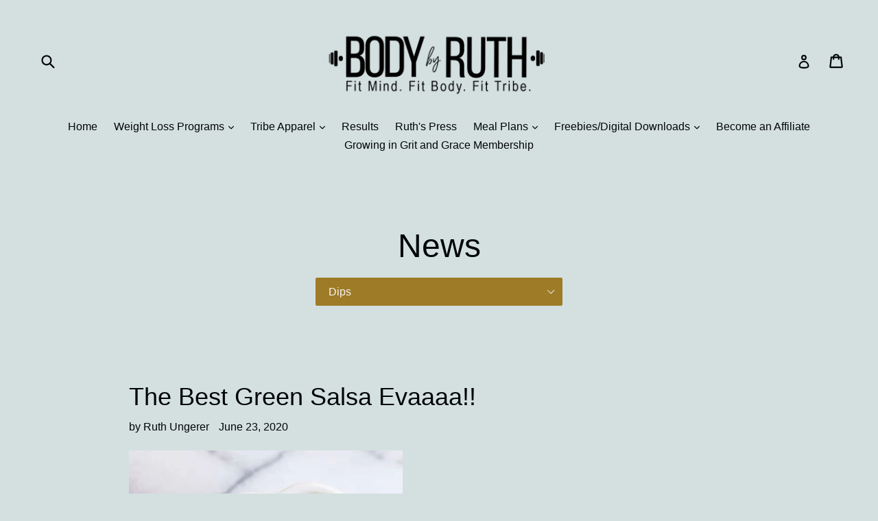

--- FILE ---
content_type: text/html; charset=utf-8
request_url: https://bodybyruth.com/blogs/news/tagged/dips
body_size: 26720
content:
<!doctype html>
<!--[if IE 9]> <html class="ie9 no-js" lang="en"> <![endif]-->
<!--[if (gt IE 9)|!(IE)]><!--> <html class="no-js" lang="en"> <!--<![endif]-->
<head>
  <meta name="p:domain_verify" content="d6961f795a6e498b9d3e8e18abeb8a23"/>
  <meta charset="utf-8">
  <meta http-equiv="X-UA-Compatible" content="IE=edge,chrome=1">
  <meta name="viewport" content="width=device-width,initial-scale=1">
  <meta name="theme-color" content="#cbad6c">
  <link rel="canonical" href="https://bodybyruth.com/blogs/news/tagged/dips">

  

  
  <title>
    News
    
 &ndash; Tagged &quot;Dips&quot;
    
    
      &ndash; BodyByRuth
    
  </title>

  

  <!-- /snippets/social-meta-tags.liquid -->




<meta property="og:site_name" content="BodyByRuth">
<meta property="og:url" content="https://bodybyruth.com/blogs/news/tagged/dips">
<meta property="og:title" content="News">
<meta property="og:type" content="website">
<meta property="og:description" content="fitness programs; meal plans; detox; weight loss; personal fitness assessments; personal fitness training; online fitness training; health and wellness; ">





<meta name="twitter:card" content="summary_large_image">
<meta name="twitter:title" content="News">
<meta name="twitter:description" content="fitness programs; meal plans; detox; weight loss; personal fitness assessments; personal fitness training; online fitness training; health and wellness; ">


  <link href="//bodybyruth.com/cdn/shop/t/1/assets/theme.scss.css?v=152511443586944454331674770951" rel="stylesheet" type="text/css" media="all" />
  



  <script>
    var theme = {
      strings: {
        addToCart: "Add to cart",
        soldOut: "Sold out",
        unavailable: "Unavailable",
        showMore: "Show More",
        showLess: "Show Less",
        addressError: "Error looking up that address",
        addressNoResults: "No results for that address",
        addressQueryLimit: "You have exceeded the Google API usage limit. Consider upgrading to a \u003ca href=\"https:\/\/developers.google.com\/maps\/premium\/usage-limits\"\u003ePremium Plan\u003c\/a\u003e.",
        authError: "There was a problem authenticating your Google Maps account."
      },
      moneyFormat: "${{amount}}"
    }

    document.documentElement.className = document.documentElement.className.replace('no-js', 'js');
  </script>

  <!--[if (lte IE 9) ]><script src="//bodybyruth.com/cdn/shop/t/1/assets/match-media.min.js?v=22265819453975888031507297343" type="text/javascript"></script><![endif]-->

  

  <!--[if (gt IE 9)|!(IE)]><!--><script src="//bodybyruth.com/cdn/shop/t/1/assets/lazysizes.js?v=68441465964607740661507297343" async="async"></script><!--<![endif]-->
  <!--[if lte IE 9]><script src="//bodybyruth.com/cdn/shop/t/1/assets/lazysizes.min.js?v=156"></script><![endif]-->

  <!--[if (gt IE 9)|!(IE)]><!--><script src="//bodybyruth.com/cdn/shop/t/1/assets/vendor.js?v=136118274122071307521507297344" defer="defer"></script><!--<![endif]-->
  <!--[if lte IE 9]><script src="//bodybyruth.com/cdn/shop/t/1/assets/vendor.js?v=136118274122071307521507297344"></script><![endif]-->

  <!--[if (gt IE 9)|!(IE)]><!--><script src="//bodybyruth.com/cdn/shop/t/1/assets/theme.js?v=100941840194216329191512455561" defer="defer"></script><!--<![endif]-->
  <!--[if lte IE 9]><script src="//bodybyruth.com/cdn/shop/t/1/assets/theme.js?v=100941840194216329191512455561"></script><![endif]-->

  <script>window.performance && window.performance.mark && window.performance.mark('shopify.content_for_header.start');</script><meta name="google-site-verification" content="tRWekxWoHOrtOUhFt8wrLidXS__pT61tfiLVZO9aFnU">
<meta id="shopify-digital-wallet" name="shopify-digital-wallet" content="/24284861/digital_wallets/dialog">
<meta name="shopify-checkout-api-token" content="9d13dd711901d6c743475877b9986cb5">
<meta id="in-context-paypal-metadata" data-shop-id="24284861" data-venmo-supported="false" data-environment="production" data-locale="en_US" data-paypal-v4="true" data-currency="USD">
<link rel="alternate" type="application/atom+xml" title="Feed" href="/blogs/news/tagged/dips.atom" />
<script async="async" src="/checkouts/internal/preloads.js?locale=en-US"></script>
<link rel="preconnect" href="https://shop.app" crossorigin="anonymous">
<script async="async" src="https://shop.app/checkouts/internal/preloads.js?locale=en-US&shop_id=24284861" crossorigin="anonymous"></script>
<script id="apple-pay-shop-capabilities" type="application/json">{"shopId":24284861,"countryCode":"US","currencyCode":"USD","merchantCapabilities":["supports3DS"],"merchantId":"gid:\/\/shopify\/Shop\/24284861","merchantName":"BodyByRuth","requiredBillingContactFields":["postalAddress","email"],"requiredShippingContactFields":["postalAddress","email"],"shippingType":"shipping","supportedNetworks":["visa","masterCard","amex","discover","elo","jcb"],"total":{"type":"pending","label":"BodyByRuth","amount":"1.00"},"shopifyPaymentsEnabled":true,"supportsSubscriptions":true}</script>
<script id="shopify-features" type="application/json">{"accessToken":"9d13dd711901d6c743475877b9986cb5","betas":["rich-media-storefront-analytics"],"domain":"bodybyruth.com","predictiveSearch":true,"shopId":24284861,"locale":"en"}</script>
<script>var Shopify = Shopify || {};
Shopify.shop = "bodybyruth.myshopify.com";
Shopify.locale = "en";
Shopify.currency = {"active":"USD","rate":"1.0"};
Shopify.country = "US";
Shopify.theme = {"name":"Debut","id":203025291,"schema_name":"Debut","schema_version":"1.9.1","theme_store_id":796,"role":"main"};
Shopify.theme.handle = "null";
Shopify.theme.style = {"id":null,"handle":null};
Shopify.cdnHost = "bodybyruth.com/cdn";
Shopify.routes = Shopify.routes || {};
Shopify.routes.root = "/";</script>
<script type="module">!function(o){(o.Shopify=o.Shopify||{}).modules=!0}(window);</script>
<script>!function(o){function n(){var o=[];function n(){o.push(Array.prototype.slice.apply(arguments))}return n.q=o,n}var t=o.Shopify=o.Shopify||{};t.loadFeatures=n(),t.autoloadFeatures=n()}(window);</script>
<script>
  window.ShopifyPay = window.ShopifyPay || {};
  window.ShopifyPay.apiHost = "shop.app\/pay";
  window.ShopifyPay.redirectState = null;
</script>
<script id="shop-js-analytics" type="application/json">{"pageType":"blog"}</script>
<script defer="defer" async type="module" src="//bodybyruth.com/cdn/shopifycloud/shop-js/modules/v2/client.init-shop-cart-sync_BT-GjEfc.en.esm.js"></script>
<script defer="defer" async type="module" src="//bodybyruth.com/cdn/shopifycloud/shop-js/modules/v2/chunk.common_D58fp_Oc.esm.js"></script>
<script defer="defer" async type="module" src="//bodybyruth.com/cdn/shopifycloud/shop-js/modules/v2/chunk.modal_xMitdFEc.esm.js"></script>
<script type="module">
  await import("//bodybyruth.com/cdn/shopifycloud/shop-js/modules/v2/client.init-shop-cart-sync_BT-GjEfc.en.esm.js");
await import("//bodybyruth.com/cdn/shopifycloud/shop-js/modules/v2/chunk.common_D58fp_Oc.esm.js");
await import("//bodybyruth.com/cdn/shopifycloud/shop-js/modules/v2/chunk.modal_xMitdFEc.esm.js");

  window.Shopify.SignInWithShop?.initShopCartSync?.({"fedCMEnabled":true,"windoidEnabled":true});

</script>
<script>
  window.Shopify = window.Shopify || {};
  if (!window.Shopify.featureAssets) window.Shopify.featureAssets = {};
  window.Shopify.featureAssets['shop-js'] = {"shop-cart-sync":["modules/v2/client.shop-cart-sync_DZOKe7Ll.en.esm.js","modules/v2/chunk.common_D58fp_Oc.esm.js","modules/v2/chunk.modal_xMitdFEc.esm.js"],"init-fed-cm":["modules/v2/client.init-fed-cm_B6oLuCjv.en.esm.js","modules/v2/chunk.common_D58fp_Oc.esm.js","modules/v2/chunk.modal_xMitdFEc.esm.js"],"shop-cash-offers":["modules/v2/client.shop-cash-offers_D2sdYoxE.en.esm.js","modules/v2/chunk.common_D58fp_Oc.esm.js","modules/v2/chunk.modal_xMitdFEc.esm.js"],"shop-login-button":["modules/v2/client.shop-login-button_QeVjl5Y3.en.esm.js","modules/v2/chunk.common_D58fp_Oc.esm.js","modules/v2/chunk.modal_xMitdFEc.esm.js"],"pay-button":["modules/v2/client.pay-button_DXTOsIq6.en.esm.js","modules/v2/chunk.common_D58fp_Oc.esm.js","modules/v2/chunk.modal_xMitdFEc.esm.js"],"shop-button":["modules/v2/client.shop-button_DQZHx9pm.en.esm.js","modules/v2/chunk.common_D58fp_Oc.esm.js","modules/v2/chunk.modal_xMitdFEc.esm.js"],"avatar":["modules/v2/client.avatar_BTnouDA3.en.esm.js"],"init-windoid":["modules/v2/client.init-windoid_CR1B-cfM.en.esm.js","modules/v2/chunk.common_D58fp_Oc.esm.js","modules/v2/chunk.modal_xMitdFEc.esm.js"],"init-shop-for-new-customer-accounts":["modules/v2/client.init-shop-for-new-customer-accounts_C_vY_xzh.en.esm.js","modules/v2/client.shop-login-button_QeVjl5Y3.en.esm.js","modules/v2/chunk.common_D58fp_Oc.esm.js","modules/v2/chunk.modal_xMitdFEc.esm.js"],"init-shop-email-lookup-coordinator":["modules/v2/client.init-shop-email-lookup-coordinator_BI7n9ZSv.en.esm.js","modules/v2/chunk.common_D58fp_Oc.esm.js","modules/v2/chunk.modal_xMitdFEc.esm.js"],"init-shop-cart-sync":["modules/v2/client.init-shop-cart-sync_BT-GjEfc.en.esm.js","modules/v2/chunk.common_D58fp_Oc.esm.js","modules/v2/chunk.modal_xMitdFEc.esm.js"],"shop-toast-manager":["modules/v2/client.shop-toast-manager_DiYdP3xc.en.esm.js","modules/v2/chunk.common_D58fp_Oc.esm.js","modules/v2/chunk.modal_xMitdFEc.esm.js"],"init-customer-accounts":["modules/v2/client.init-customer-accounts_D9ZNqS-Q.en.esm.js","modules/v2/client.shop-login-button_QeVjl5Y3.en.esm.js","modules/v2/chunk.common_D58fp_Oc.esm.js","modules/v2/chunk.modal_xMitdFEc.esm.js"],"init-customer-accounts-sign-up":["modules/v2/client.init-customer-accounts-sign-up_iGw4briv.en.esm.js","modules/v2/client.shop-login-button_QeVjl5Y3.en.esm.js","modules/v2/chunk.common_D58fp_Oc.esm.js","modules/v2/chunk.modal_xMitdFEc.esm.js"],"shop-follow-button":["modules/v2/client.shop-follow-button_CqMgW2wH.en.esm.js","modules/v2/chunk.common_D58fp_Oc.esm.js","modules/v2/chunk.modal_xMitdFEc.esm.js"],"checkout-modal":["modules/v2/client.checkout-modal_xHeaAweL.en.esm.js","modules/v2/chunk.common_D58fp_Oc.esm.js","modules/v2/chunk.modal_xMitdFEc.esm.js"],"shop-login":["modules/v2/client.shop-login_D91U-Q7h.en.esm.js","modules/v2/chunk.common_D58fp_Oc.esm.js","modules/v2/chunk.modal_xMitdFEc.esm.js"],"lead-capture":["modules/v2/client.lead-capture_BJmE1dJe.en.esm.js","modules/v2/chunk.common_D58fp_Oc.esm.js","modules/v2/chunk.modal_xMitdFEc.esm.js"],"payment-terms":["modules/v2/client.payment-terms_Ci9AEqFq.en.esm.js","modules/v2/chunk.common_D58fp_Oc.esm.js","modules/v2/chunk.modal_xMitdFEc.esm.js"]};
</script>
<script>(function() {
  var isLoaded = false;
  function asyncLoad() {
    if (isLoaded) return;
    isLoaded = true;
    var urls = ["https:\/\/www.apps2grow.us\/white-paper\/app.js?shop=bodybyruth.myshopify.com","\/\/cdn.shopify.com\/proxy\/9ea321493e093c35b629fd1a7eea5390fe12eaf5bfaec66977cc20a835f4f7ac\/static.cdn.printful.com\/static\/js\/external\/shopify-product-customizer.js?v=0.28\u0026shop=bodybyruth.myshopify.com\u0026sp-cache-control=cHVibGljLCBtYXgtYWdlPTkwMA","https:\/\/static.rechargecdn.com\/assets\/js\/widget.min.js?shop=bodybyruth.myshopify.com"];
    for (var i = 0; i < urls.length; i++) {
      var s = document.createElement('script');
      s.type = 'text/javascript';
      s.async = true;
      s.src = urls[i];
      var x = document.getElementsByTagName('script')[0];
      x.parentNode.insertBefore(s, x);
    }
  };
  if(window.attachEvent) {
    window.attachEvent('onload', asyncLoad);
  } else {
    window.addEventListener('load', asyncLoad, false);
  }
})();</script>
<script id="__st">var __st={"a":24284861,"offset":-18000,"reqid":"6664430a-2b88-4634-983d-6f43641851f5-1769281836","pageurl":"bodybyruth.com\/blogs\/news\/tagged\/dips","s":"blogs-116911307","u":"e40c51013050","p":"blog","rtyp":"blog","rid":116911307};</script>
<script>window.ShopifyPaypalV4VisibilityTracking = true;</script>
<script id="captcha-bootstrap">!function(){'use strict';const t='contact',e='account',n='new_comment',o=[[t,t],['blogs',n],['comments',n],[t,'customer']],c=[[e,'customer_login'],[e,'guest_login'],[e,'recover_customer_password'],[e,'create_customer']],r=t=>t.map((([t,e])=>`form[action*='/${t}']:not([data-nocaptcha='true']) input[name='form_type'][value='${e}']`)).join(','),a=t=>()=>t?[...document.querySelectorAll(t)].map((t=>t.form)):[];function s(){const t=[...o],e=r(t);return a(e)}const i='password',u='form_key',d=['recaptcha-v3-token','g-recaptcha-response','h-captcha-response',i],f=()=>{try{return window.sessionStorage}catch{return}},m='__shopify_v',_=t=>t.elements[u];function p(t,e,n=!1){try{const o=window.sessionStorage,c=JSON.parse(o.getItem(e)),{data:r}=function(t){const{data:e,action:n}=t;return t[m]||n?{data:e,action:n}:{data:t,action:n}}(c);for(const[e,n]of Object.entries(r))t.elements[e]&&(t.elements[e].value=n);n&&o.removeItem(e)}catch(o){console.error('form repopulation failed',{error:o})}}const l='form_type',E='cptcha';function T(t){t.dataset[E]=!0}const w=window,h=w.document,L='Shopify',v='ce_forms',y='captcha';let A=!1;((t,e)=>{const n=(g='f06e6c50-85a8-45c8-87d0-21a2b65856fe',I='https://cdn.shopify.com/shopifycloud/storefront-forms-hcaptcha/ce_storefront_forms_captcha_hcaptcha.v1.5.2.iife.js',D={infoText:'Protected by hCaptcha',privacyText:'Privacy',termsText:'Terms'},(t,e,n)=>{const o=w[L][v],c=o.bindForm;if(c)return c(t,g,e,D).then(n);var r;o.q.push([[t,g,e,D],n]),r=I,A||(h.body.append(Object.assign(h.createElement('script'),{id:'captcha-provider',async:!0,src:r})),A=!0)});var g,I,D;w[L]=w[L]||{},w[L][v]=w[L][v]||{},w[L][v].q=[],w[L][y]=w[L][y]||{},w[L][y].protect=function(t,e){n(t,void 0,e),T(t)},Object.freeze(w[L][y]),function(t,e,n,w,h,L){const[v,y,A,g]=function(t,e,n){const i=e?o:[],u=t?c:[],d=[...i,...u],f=r(d),m=r(i),_=r(d.filter((([t,e])=>n.includes(e))));return[a(f),a(m),a(_),s()]}(w,h,L),I=t=>{const e=t.target;return e instanceof HTMLFormElement?e:e&&e.form},D=t=>v().includes(t);t.addEventListener('submit',(t=>{const e=I(t);if(!e)return;const n=D(e)&&!e.dataset.hcaptchaBound&&!e.dataset.recaptchaBound,o=_(e),c=g().includes(e)&&(!o||!o.value);(n||c)&&t.preventDefault(),c&&!n&&(function(t){try{if(!f())return;!function(t){const e=f();if(!e)return;const n=_(t);if(!n)return;const o=n.value;o&&e.removeItem(o)}(t);const e=Array.from(Array(32),(()=>Math.random().toString(36)[2])).join('');!function(t,e){_(t)||t.append(Object.assign(document.createElement('input'),{type:'hidden',name:u})),t.elements[u].value=e}(t,e),function(t,e){const n=f();if(!n)return;const o=[...t.querySelectorAll(`input[type='${i}']`)].map((({name:t})=>t)),c=[...d,...o],r={};for(const[a,s]of new FormData(t).entries())c.includes(a)||(r[a]=s);n.setItem(e,JSON.stringify({[m]:1,action:t.action,data:r}))}(t,e)}catch(e){console.error('failed to persist form',e)}}(e),e.submit())}));const S=(t,e)=>{t&&!t.dataset[E]&&(n(t,e.some((e=>e===t))),T(t))};for(const o of['focusin','change'])t.addEventListener(o,(t=>{const e=I(t);D(e)&&S(e,y())}));const B=e.get('form_key'),M=e.get(l),P=B&&M;t.addEventListener('DOMContentLoaded',(()=>{const t=y();if(P)for(const e of t)e.elements[l].value===M&&p(e,B);[...new Set([...A(),...v().filter((t=>'true'===t.dataset.shopifyCaptcha))])].forEach((e=>S(e,t)))}))}(h,new URLSearchParams(w.location.search),n,t,e,['guest_login'])})(!0,!0)}();</script>
<script integrity="sha256-4kQ18oKyAcykRKYeNunJcIwy7WH5gtpwJnB7kiuLZ1E=" data-source-attribution="shopify.loadfeatures" defer="defer" src="//bodybyruth.com/cdn/shopifycloud/storefront/assets/storefront/load_feature-a0a9edcb.js" crossorigin="anonymous"></script>
<script crossorigin="anonymous" defer="defer" src="//bodybyruth.com/cdn/shopifycloud/storefront/assets/shopify_pay/storefront-65b4c6d7.js?v=20250812"></script>
<script data-source-attribution="shopify.dynamic_checkout.dynamic.init">var Shopify=Shopify||{};Shopify.PaymentButton=Shopify.PaymentButton||{isStorefrontPortableWallets:!0,init:function(){window.Shopify.PaymentButton.init=function(){};var t=document.createElement("script");t.src="https://bodybyruth.com/cdn/shopifycloud/portable-wallets/latest/portable-wallets.en.js",t.type="module",document.head.appendChild(t)}};
</script>
<script data-source-attribution="shopify.dynamic_checkout.buyer_consent">
  function portableWalletsHideBuyerConsent(e){var t=document.getElementById("shopify-buyer-consent"),n=document.getElementById("shopify-subscription-policy-button");t&&n&&(t.classList.add("hidden"),t.setAttribute("aria-hidden","true"),n.removeEventListener("click",e))}function portableWalletsShowBuyerConsent(e){var t=document.getElementById("shopify-buyer-consent"),n=document.getElementById("shopify-subscription-policy-button");t&&n&&(t.classList.remove("hidden"),t.removeAttribute("aria-hidden"),n.addEventListener("click",e))}window.Shopify?.PaymentButton&&(window.Shopify.PaymentButton.hideBuyerConsent=portableWalletsHideBuyerConsent,window.Shopify.PaymentButton.showBuyerConsent=portableWalletsShowBuyerConsent);
</script>
<script data-source-attribution="shopify.dynamic_checkout.cart.bootstrap">document.addEventListener("DOMContentLoaded",(function(){function t(){return document.querySelector("shopify-accelerated-checkout-cart, shopify-accelerated-checkout")}if(t())Shopify.PaymentButton.init();else{new MutationObserver((function(e,n){t()&&(Shopify.PaymentButton.init(),n.disconnect())})).observe(document.body,{childList:!0,subtree:!0})}}));
</script>
<link id="shopify-accelerated-checkout-styles" rel="stylesheet" media="screen" href="https://bodybyruth.com/cdn/shopifycloud/portable-wallets/latest/accelerated-checkout-backwards-compat.css" crossorigin="anonymous">
<style id="shopify-accelerated-checkout-cart">
        #shopify-buyer-consent {
  margin-top: 1em;
  display: inline-block;
  width: 100%;
}

#shopify-buyer-consent.hidden {
  display: none;
}

#shopify-subscription-policy-button {
  background: none;
  border: none;
  padding: 0;
  text-decoration: underline;
  font-size: inherit;
  cursor: pointer;
}

#shopify-subscription-policy-button::before {
  box-shadow: none;
}

      </style>

<script>window.performance && window.performance.mark && window.performance.mark('shopify.content_for_header.end');</script>
<!--Gem_Page_Header_Script-->
<!-- "snippets/gem-app-header-scripts.liquid" was not rendered, the associated app was uninstalled -->
<!--End_Gem_Page_Header_Script-->

  

  <!-- "snippets/shogun-head.liquid" was not rendered, the associated app was uninstalled -->
<meta property="og:image" content="https://cdn.shopify.com/s/files/1/2428/4861/files/B_by_Ruth_Logo_black.PNG?height=628&pad_color=d4e0e0&v=1615922634&width=1200" />
<meta property="og:image:secure_url" content="https://cdn.shopify.com/s/files/1/2428/4861/files/B_by_Ruth_Logo_black.PNG?height=628&pad_color=d4e0e0&v=1615922634&width=1200" />
<meta property="og:image:width" content="1200" />
<meta property="og:image:height" content="628" />
<meta property="og:image:alt" content="Body by Ruth is a training program which focuses on mindset movement nutrition and tribe" />
<link href="https://monorail-edge.shopifysvc.com" rel="dns-prefetch">
<script>(function(){if ("sendBeacon" in navigator && "performance" in window) {try {var session_token_from_headers = performance.getEntriesByType('navigation')[0].serverTiming.find(x => x.name == '_s').description;} catch {var session_token_from_headers = undefined;}var session_cookie_matches = document.cookie.match(/_shopify_s=([^;]*)/);var session_token_from_cookie = session_cookie_matches && session_cookie_matches.length === 2 ? session_cookie_matches[1] : "";var session_token = session_token_from_headers || session_token_from_cookie || "";function handle_abandonment_event(e) {var entries = performance.getEntries().filter(function(entry) {return /monorail-edge.shopifysvc.com/.test(entry.name);});if (!window.abandonment_tracked && entries.length === 0) {window.abandonment_tracked = true;var currentMs = Date.now();var navigation_start = performance.timing.navigationStart;var payload = {shop_id: 24284861,url: window.location.href,navigation_start,duration: currentMs - navigation_start,session_token,page_type: "blog"};window.navigator.sendBeacon("https://monorail-edge.shopifysvc.com/v1/produce", JSON.stringify({schema_id: "online_store_buyer_site_abandonment/1.1",payload: payload,metadata: {event_created_at_ms: currentMs,event_sent_at_ms: currentMs}}));}}window.addEventListener('pagehide', handle_abandonment_event);}}());</script>
<script id="web-pixels-manager-setup">(function e(e,d,r,n,o){if(void 0===o&&(o={}),!Boolean(null===(a=null===(i=window.Shopify)||void 0===i?void 0:i.analytics)||void 0===a?void 0:a.replayQueue)){var i,a;window.Shopify=window.Shopify||{};var t=window.Shopify;t.analytics=t.analytics||{};var s=t.analytics;s.replayQueue=[],s.publish=function(e,d,r){return s.replayQueue.push([e,d,r]),!0};try{self.performance.mark("wpm:start")}catch(e){}var l=function(){var e={modern:/Edge?\/(1{2}[4-9]|1[2-9]\d|[2-9]\d{2}|\d{4,})\.\d+(\.\d+|)|Firefox\/(1{2}[4-9]|1[2-9]\d|[2-9]\d{2}|\d{4,})\.\d+(\.\d+|)|Chrom(ium|e)\/(9{2}|\d{3,})\.\d+(\.\d+|)|(Maci|X1{2}).+ Version\/(15\.\d+|(1[6-9]|[2-9]\d|\d{3,})\.\d+)([,.]\d+|)( \(\w+\)|)( Mobile\/\w+|) Safari\/|Chrome.+OPR\/(9{2}|\d{3,})\.\d+\.\d+|(CPU[ +]OS|iPhone[ +]OS|CPU[ +]iPhone|CPU IPhone OS|CPU iPad OS)[ +]+(15[._]\d+|(1[6-9]|[2-9]\d|\d{3,})[._]\d+)([._]\d+|)|Android:?[ /-](13[3-9]|1[4-9]\d|[2-9]\d{2}|\d{4,})(\.\d+|)(\.\d+|)|Android.+Firefox\/(13[5-9]|1[4-9]\d|[2-9]\d{2}|\d{4,})\.\d+(\.\d+|)|Android.+Chrom(ium|e)\/(13[3-9]|1[4-9]\d|[2-9]\d{2}|\d{4,})\.\d+(\.\d+|)|SamsungBrowser\/([2-9]\d|\d{3,})\.\d+/,legacy:/Edge?\/(1[6-9]|[2-9]\d|\d{3,})\.\d+(\.\d+|)|Firefox\/(5[4-9]|[6-9]\d|\d{3,})\.\d+(\.\d+|)|Chrom(ium|e)\/(5[1-9]|[6-9]\d|\d{3,})\.\d+(\.\d+|)([\d.]+$|.*Safari\/(?![\d.]+ Edge\/[\d.]+$))|(Maci|X1{2}).+ Version\/(10\.\d+|(1[1-9]|[2-9]\d|\d{3,})\.\d+)([,.]\d+|)( \(\w+\)|)( Mobile\/\w+|) Safari\/|Chrome.+OPR\/(3[89]|[4-9]\d|\d{3,})\.\d+\.\d+|(CPU[ +]OS|iPhone[ +]OS|CPU[ +]iPhone|CPU IPhone OS|CPU iPad OS)[ +]+(10[._]\d+|(1[1-9]|[2-9]\d|\d{3,})[._]\d+)([._]\d+|)|Android:?[ /-](13[3-9]|1[4-9]\d|[2-9]\d{2}|\d{4,})(\.\d+|)(\.\d+|)|Mobile Safari.+OPR\/([89]\d|\d{3,})\.\d+\.\d+|Android.+Firefox\/(13[5-9]|1[4-9]\d|[2-9]\d{2}|\d{4,})\.\d+(\.\d+|)|Android.+Chrom(ium|e)\/(13[3-9]|1[4-9]\d|[2-9]\d{2}|\d{4,})\.\d+(\.\d+|)|Android.+(UC? ?Browser|UCWEB|U3)[ /]?(15\.([5-9]|\d{2,})|(1[6-9]|[2-9]\d|\d{3,})\.\d+)\.\d+|SamsungBrowser\/(5\.\d+|([6-9]|\d{2,})\.\d+)|Android.+MQ{2}Browser\/(14(\.(9|\d{2,})|)|(1[5-9]|[2-9]\d|\d{3,})(\.\d+|))(\.\d+|)|K[Aa][Ii]OS\/(3\.\d+|([4-9]|\d{2,})\.\d+)(\.\d+|)/},d=e.modern,r=e.legacy,n=navigator.userAgent;return n.match(d)?"modern":n.match(r)?"legacy":"unknown"}(),u="modern"===l?"modern":"legacy",c=(null!=n?n:{modern:"",legacy:""})[u],f=function(e){return[e.baseUrl,"/wpm","/b",e.hashVersion,"modern"===e.buildTarget?"m":"l",".js"].join("")}({baseUrl:d,hashVersion:r,buildTarget:u}),m=function(e){var d=e.version,r=e.bundleTarget,n=e.surface,o=e.pageUrl,i=e.monorailEndpoint;return{emit:function(e){var a=e.status,t=e.errorMsg,s=(new Date).getTime(),l=JSON.stringify({metadata:{event_sent_at_ms:s},events:[{schema_id:"web_pixels_manager_load/3.1",payload:{version:d,bundle_target:r,page_url:o,status:a,surface:n,error_msg:t},metadata:{event_created_at_ms:s}}]});if(!i)return console&&console.warn&&console.warn("[Web Pixels Manager] No Monorail endpoint provided, skipping logging."),!1;try{return self.navigator.sendBeacon.bind(self.navigator)(i,l)}catch(e){}var u=new XMLHttpRequest;try{return u.open("POST",i,!0),u.setRequestHeader("Content-Type","text/plain"),u.send(l),!0}catch(e){return console&&console.warn&&console.warn("[Web Pixels Manager] Got an unhandled error while logging to Monorail."),!1}}}}({version:r,bundleTarget:l,surface:e.surface,pageUrl:self.location.href,monorailEndpoint:e.monorailEndpoint});try{o.browserTarget=l,function(e){var d=e.src,r=e.async,n=void 0===r||r,o=e.onload,i=e.onerror,a=e.sri,t=e.scriptDataAttributes,s=void 0===t?{}:t,l=document.createElement("script"),u=document.querySelector("head"),c=document.querySelector("body");if(l.async=n,l.src=d,a&&(l.integrity=a,l.crossOrigin="anonymous"),s)for(var f in s)if(Object.prototype.hasOwnProperty.call(s,f))try{l.dataset[f]=s[f]}catch(e){}if(o&&l.addEventListener("load",o),i&&l.addEventListener("error",i),u)u.appendChild(l);else{if(!c)throw new Error("Did not find a head or body element to append the script");c.appendChild(l)}}({src:f,async:!0,onload:function(){if(!function(){var e,d;return Boolean(null===(d=null===(e=window.Shopify)||void 0===e?void 0:e.analytics)||void 0===d?void 0:d.initialized)}()){var d=window.webPixelsManager.init(e)||void 0;if(d){var r=window.Shopify.analytics;r.replayQueue.forEach((function(e){var r=e[0],n=e[1],o=e[2];d.publishCustomEvent(r,n,o)})),r.replayQueue=[],r.publish=d.publishCustomEvent,r.visitor=d.visitor,r.initialized=!0}}},onerror:function(){return m.emit({status:"failed",errorMsg:"".concat(f," has failed to load")})},sri:function(e){var d=/^sha384-[A-Za-z0-9+/=]+$/;return"string"==typeof e&&d.test(e)}(c)?c:"",scriptDataAttributes:o}),m.emit({status:"loading"})}catch(e){m.emit({status:"failed",errorMsg:(null==e?void 0:e.message)||"Unknown error"})}}})({shopId: 24284861,storefrontBaseUrl: "https://bodybyruth.com",extensionsBaseUrl: "https://extensions.shopifycdn.com/cdn/shopifycloud/web-pixels-manager",monorailEndpoint: "https://monorail-edge.shopifysvc.com/unstable/produce_batch",surface: "storefront-renderer",enabledBetaFlags: ["2dca8a86"],webPixelsConfigList: [{"id":"54198353","eventPayloadVersion":"v1","runtimeContext":"LAX","scriptVersion":"1","type":"CUSTOM","privacyPurposes":["MARKETING"],"name":"Meta pixel (migrated)"},{"id":"shopify-app-pixel","configuration":"{}","eventPayloadVersion":"v1","runtimeContext":"STRICT","scriptVersion":"0450","apiClientId":"shopify-pixel","type":"APP","privacyPurposes":["ANALYTICS","MARKETING"]},{"id":"shopify-custom-pixel","eventPayloadVersion":"v1","runtimeContext":"LAX","scriptVersion":"0450","apiClientId":"shopify-pixel","type":"CUSTOM","privacyPurposes":["ANALYTICS","MARKETING"]}],isMerchantRequest: false,initData: {"shop":{"name":"BodyByRuth","paymentSettings":{"currencyCode":"USD"},"myshopifyDomain":"bodybyruth.myshopify.com","countryCode":"US","storefrontUrl":"https:\/\/bodybyruth.com"},"customer":null,"cart":null,"checkout":null,"productVariants":[],"purchasingCompany":null},},"https://bodybyruth.com/cdn","fcfee988w5aeb613cpc8e4bc33m6693e112",{"modern":"","legacy":""},{"shopId":"24284861","storefrontBaseUrl":"https:\/\/bodybyruth.com","extensionBaseUrl":"https:\/\/extensions.shopifycdn.com\/cdn\/shopifycloud\/web-pixels-manager","surface":"storefront-renderer","enabledBetaFlags":"[\"2dca8a86\"]","isMerchantRequest":"false","hashVersion":"fcfee988w5aeb613cpc8e4bc33m6693e112","publish":"custom","events":"[[\"page_viewed\",{}]]"});</script><script>
  window.ShopifyAnalytics = window.ShopifyAnalytics || {};
  window.ShopifyAnalytics.meta = window.ShopifyAnalytics.meta || {};
  window.ShopifyAnalytics.meta.currency = 'USD';
  var meta = {"page":{"pageType":"blog","resourceType":"blog","resourceId":116911307,"requestId":"6664430a-2b88-4634-983d-6f43641851f5-1769281836"}};
  for (var attr in meta) {
    window.ShopifyAnalytics.meta[attr] = meta[attr];
  }
</script>
<script class="analytics">
  (function () {
    var customDocumentWrite = function(content) {
      var jquery = null;

      if (window.jQuery) {
        jquery = window.jQuery;
      } else if (window.Checkout && window.Checkout.$) {
        jquery = window.Checkout.$;
      }

      if (jquery) {
        jquery('body').append(content);
      }
    };

    var hasLoggedConversion = function(token) {
      if (token) {
        return document.cookie.indexOf('loggedConversion=' + token) !== -1;
      }
      return false;
    }

    var setCookieIfConversion = function(token) {
      if (token) {
        var twoMonthsFromNow = new Date(Date.now());
        twoMonthsFromNow.setMonth(twoMonthsFromNow.getMonth() + 2);

        document.cookie = 'loggedConversion=' + token + '; expires=' + twoMonthsFromNow;
      }
    }

    var trekkie = window.ShopifyAnalytics.lib = window.trekkie = window.trekkie || [];
    if (trekkie.integrations) {
      return;
    }
    trekkie.methods = [
      'identify',
      'page',
      'ready',
      'track',
      'trackForm',
      'trackLink'
    ];
    trekkie.factory = function(method) {
      return function() {
        var args = Array.prototype.slice.call(arguments);
        args.unshift(method);
        trekkie.push(args);
        return trekkie;
      };
    };
    for (var i = 0; i < trekkie.methods.length; i++) {
      var key = trekkie.methods[i];
      trekkie[key] = trekkie.factory(key);
    }
    trekkie.load = function(config) {
      trekkie.config = config || {};
      trekkie.config.initialDocumentCookie = document.cookie;
      var first = document.getElementsByTagName('script')[0];
      var script = document.createElement('script');
      script.type = 'text/javascript';
      script.onerror = function(e) {
        var scriptFallback = document.createElement('script');
        scriptFallback.type = 'text/javascript';
        scriptFallback.onerror = function(error) {
                var Monorail = {
      produce: function produce(monorailDomain, schemaId, payload) {
        var currentMs = new Date().getTime();
        var event = {
          schema_id: schemaId,
          payload: payload,
          metadata: {
            event_created_at_ms: currentMs,
            event_sent_at_ms: currentMs
          }
        };
        return Monorail.sendRequest("https://" + monorailDomain + "/v1/produce", JSON.stringify(event));
      },
      sendRequest: function sendRequest(endpointUrl, payload) {
        // Try the sendBeacon API
        if (window && window.navigator && typeof window.navigator.sendBeacon === 'function' && typeof window.Blob === 'function' && !Monorail.isIos12()) {
          var blobData = new window.Blob([payload], {
            type: 'text/plain'
          });

          if (window.navigator.sendBeacon(endpointUrl, blobData)) {
            return true;
          } // sendBeacon was not successful

        } // XHR beacon

        var xhr = new XMLHttpRequest();

        try {
          xhr.open('POST', endpointUrl);
          xhr.setRequestHeader('Content-Type', 'text/plain');
          xhr.send(payload);
        } catch (e) {
          console.log(e);
        }

        return false;
      },
      isIos12: function isIos12() {
        return window.navigator.userAgent.lastIndexOf('iPhone; CPU iPhone OS 12_') !== -1 || window.navigator.userAgent.lastIndexOf('iPad; CPU OS 12_') !== -1;
      }
    };
    Monorail.produce('monorail-edge.shopifysvc.com',
      'trekkie_storefront_load_errors/1.1',
      {shop_id: 24284861,
      theme_id: 203025291,
      app_name: "storefront",
      context_url: window.location.href,
      source_url: "//bodybyruth.com/cdn/s/trekkie.storefront.8d95595f799fbf7e1d32231b9a28fd43b70c67d3.min.js"});

        };
        scriptFallback.async = true;
        scriptFallback.src = '//bodybyruth.com/cdn/s/trekkie.storefront.8d95595f799fbf7e1d32231b9a28fd43b70c67d3.min.js';
        first.parentNode.insertBefore(scriptFallback, first);
      };
      script.async = true;
      script.src = '//bodybyruth.com/cdn/s/trekkie.storefront.8d95595f799fbf7e1d32231b9a28fd43b70c67d3.min.js';
      first.parentNode.insertBefore(script, first);
    };
    trekkie.load(
      {"Trekkie":{"appName":"storefront","development":false,"defaultAttributes":{"shopId":24284861,"isMerchantRequest":null,"themeId":203025291,"themeCityHash":"1561677246372415269","contentLanguage":"en","currency":"USD","eventMetadataId":"7b2abe75-5b76-4fea-87f8-c6f7bd0c2f7b"},"isServerSideCookieWritingEnabled":true,"monorailRegion":"shop_domain","enabledBetaFlags":["65f19447"]},"Session Attribution":{},"S2S":{"facebookCapiEnabled":false,"source":"trekkie-storefront-renderer","apiClientId":580111}}
    );

    var loaded = false;
    trekkie.ready(function() {
      if (loaded) return;
      loaded = true;

      window.ShopifyAnalytics.lib = window.trekkie;

      var originalDocumentWrite = document.write;
      document.write = customDocumentWrite;
      try { window.ShopifyAnalytics.merchantGoogleAnalytics.call(this); } catch(error) {};
      document.write = originalDocumentWrite;

      window.ShopifyAnalytics.lib.page(null,{"pageType":"blog","resourceType":"blog","resourceId":116911307,"requestId":"6664430a-2b88-4634-983d-6f43641851f5-1769281836","shopifyEmitted":true});

      var match = window.location.pathname.match(/checkouts\/(.+)\/(thank_you|post_purchase)/)
      var token = match? match[1]: undefined;
      if (!hasLoggedConversion(token)) {
        setCookieIfConversion(token);
        
      }
    });


        var eventsListenerScript = document.createElement('script');
        eventsListenerScript.async = true;
        eventsListenerScript.src = "//bodybyruth.com/cdn/shopifycloud/storefront/assets/shop_events_listener-3da45d37.js";
        document.getElementsByTagName('head')[0].appendChild(eventsListenerScript);

})();</script>
<script
  defer
  src="https://bodybyruth.com/cdn/shopifycloud/perf-kit/shopify-perf-kit-3.0.4.min.js"
  data-application="storefront-renderer"
  data-shop-id="24284861"
  data-render-region="gcp-us-east1"
  data-page-type="blog"
  data-theme-instance-id="203025291"
  data-theme-name="Debut"
  data-theme-version="1.9.1"
  data-monorail-region="shop_domain"
  data-resource-timing-sampling-rate="10"
  data-shs="true"
  data-shs-beacon="true"
  data-shs-export-with-fetch="true"
  data-shs-logs-sample-rate="1"
  data-shs-beacon-endpoint="https://bodybyruth.com/api/collect"
></script>
</head>

<body class="template-blog">

  <a class="in-page-link visually-hidden skip-link" href="#MainContent">Skip to content</a>

  <div id="SearchDrawer" class="search-bar drawer drawer--top">
    <div class="search-bar__table">
      <div class="search-bar__table-cell search-bar__form-wrapper">
        <form class="search search-bar__form" action="/search" method="get" role="search">
          <button class="search-bar__submit search__submit btn--link" type="submit">
            <svg aria-hidden="true" focusable="false" role="presentation" class="icon icon-search" viewBox="0 0 37 40"><path d="M35.6 36l-9.8-9.8c4.1-5.4 3.6-13.2-1.3-18.1-5.4-5.4-14.2-5.4-19.7 0-5.4 5.4-5.4 14.2 0 19.7 2.6 2.6 6.1 4.1 9.8 4.1 3 0 5.9-1 8.3-2.8l9.8 9.8c.4.4.9.6 1.4.6s1-.2 1.4-.6c.9-.9.9-2.1.1-2.9zm-20.9-8.2c-2.6 0-5.1-1-7-2.9-3.9-3.9-3.9-10.1 0-14C9.6 9 12.2 8 14.7 8s5.1 1 7 2.9c3.9 3.9 3.9 10.1 0 14-1.9 1.9-4.4 2.9-7 2.9z"/></svg>
            <span class="icon__fallback-text">Submit</span>
          </button>
          <input class="search__input search-bar__input" type="search" name="q" value="" placeholder="Search" aria-label="Search">
        </form>
      </div>
      <div class="search-bar__table-cell text-right">
        <button type="button" class="btn--link search-bar__close js-drawer-close">
          <svg aria-hidden="true" focusable="false" role="presentation" class="icon icon-close" viewBox="0 0 37 40"><path d="M21.3 23l11-11c.8-.8.8-2 0-2.8-.8-.8-2-.8-2.8 0l-11 11-11-11c-.8-.8-2-.8-2.8 0-.8.8-.8 2 0 2.8l11 11-11 11c-.8.8-.8 2 0 2.8.4.4.9.6 1.4.6s1-.2 1.4-.6l11-11 11 11c.4.4.9.6 1.4.6s1-.2 1.4-.6c.8-.8.8-2 0-2.8l-11-11z"/></svg>
          <span class="icon__fallback-text">Close search</span>
        </button>
      </div>
    </div>
  </div>

  <div id="shopify-section-header" class="shopify-section">

<div data-section-id="header" data-section-type="header-section">
  <nav class="mobile-nav-wrapper medium-up--hide" role="navigation">
    <ul id="MobileNav" class="mobile-nav">
      
<li class="mobile-nav__item border-bottom">
          
            <a href="/" class="mobile-nav__link">
              Home
            </a>
          
        </li>
      
<li class="mobile-nav__item border-bottom">
          
            <button type="button" class="btn--link js-toggle-submenu mobile-nav__link" data-target="weight-loss-programs-2" data-level="1">
              Weight Loss Programs
              <div class="mobile-nav__icon">
                <svg aria-hidden="true" focusable="false" role="presentation" class="icon icon-chevron-right" viewBox="0 0 284.49 498.98"><defs><style>.cls-1{fill:#231f20}</style></defs><path class="cls-1" d="M223.18 628.49a35 35 0 0 1-24.75-59.75L388.17 379 198.43 189.26a35 35 0 0 1 49.5-49.5l214.49 214.49a35 35 0 0 1 0 49.5L247.93 618.24a34.89 34.89 0 0 1-24.75 10.25z" transform="translate(-188.18 -129.51)"/></svg>
                <span class="icon__fallback-text">expand</span>
              </div>
            </button>
            <ul class="mobile-nav__dropdown" data-parent="weight-loss-programs-2" data-level="2">
              <li class="mobile-nav__item border-bottom">
                <div class="mobile-nav__table">
                  <div class="mobile-nav__table-cell mobile-nav__return">
                    <button class="btn--link js-toggle-submenu mobile-nav__return-btn" type="button">
                      <svg aria-hidden="true" focusable="false" role="presentation" class="icon icon-chevron-left" viewBox="0 0 284.49 498.98"><defs><style>.cls-1{fill:#231f20}</style></defs><path class="cls-1" d="M437.67 129.51a35 35 0 0 1 24.75 59.75L272.67 379l189.75 189.74a35 35 0 1 1-49.5 49.5L198.43 403.75a35 35 0 0 1 0-49.5l214.49-214.49a34.89 34.89 0 0 1 24.75-10.25z" transform="translate(-188.18 -129.51)"/></svg>
                      <span class="icon__fallback-text">collapse</span>
                    </button>
                  </div>
                  <a href="/products/12-week-bootcamp-unwrap-your-best-self" class="mobile-nav__sublist-link mobile-nav__sublist-header">
                    Weight Loss Programs
                  </a>
                </div>
              </li>

              
                

                <li class="mobile-nav__item border-bottom">
                  
                    <a href="/products/12-week-bootcamp-unwrap-your-best-self" class="mobile-nav__sublist-link">
                      8 week  Online Bootcamp Package
                    </a>
                  
                </li>
              
                

                <li class="mobile-nav__item">
                  
                    <a href="/products/8-week-bootcamp-local-and-virtual-clients" class="mobile-nav__sublist-link">
                      8 Week Local Bootcamp
                    </a>
                  
                </li>
              
            </ul>
          
        </li>
      
<li class="mobile-nav__item border-bottom">
          
            <button type="button" class="btn--link js-toggle-submenu mobile-nav__link" data-target="tribe-apparel-3" data-level="1">
              Tribe Apparel 
              <div class="mobile-nav__icon">
                <svg aria-hidden="true" focusable="false" role="presentation" class="icon icon-chevron-right" viewBox="0 0 284.49 498.98"><defs><style>.cls-1{fill:#231f20}</style></defs><path class="cls-1" d="M223.18 628.49a35 35 0 0 1-24.75-59.75L388.17 379 198.43 189.26a35 35 0 0 1 49.5-49.5l214.49 214.49a35 35 0 0 1 0 49.5L247.93 618.24a34.89 34.89 0 0 1-24.75 10.25z" transform="translate(-188.18 -129.51)"/></svg>
                <span class="icon__fallback-text">expand</span>
              </div>
            </button>
            <ul class="mobile-nav__dropdown" data-parent="tribe-apparel-3" data-level="2">
              <li class="mobile-nav__item border-bottom">
                <div class="mobile-nav__table">
                  <div class="mobile-nav__table-cell mobile-nav__return">
                    <button class="btn--link js-toggle-submenu mobile-nav__return-btn" type="button">
                      <svg aria-hidden="true" focusable="false" role="presentation" class="icon icon-chevron-left" viewBox="0 0 284.49 498.98"><defs><style>.cls-1{fill:#231f20}</style></defs><path class="cls-1" d="M437.67 129.51a35 35 0 0 1 24.75 59.75L272.67 379l189.75 189.74a35 35 0 1 1-49.5 49.5L198.43 403.75a35 35 0 0 1 0-49.5l214.49-214.49a34.89 34.89 0 0 1 24.75-10.25z" transform="translate(-188.18 -129.51)"/></svg>
                      <span class="icon__fallback-text">collapse</span>
                    </button>
                  </div>
                  <a href="/collections/apparel/tshirts+faith-based-collection+tank-tops+long-sleeves" class="mobile-nav__sublist-link mobile-nav__sublist-header">
                    Tribe Apparel 
                  </a>
                </div>
              </li>

              
                

                <li class="mobile-nav__item border-bottom">
                  
                    <a href="/collections/be-brilliant-collection/be-brilliant" class="mobile-nav__sublist-link">
                      Be Brilliant Collection
                    </a>
                  
                </li>
              
                

                <li class="mobile-nav__item border-bottom">
                  
                    <a href="https://bodybyruth.com/collections/groovy-girl" class="mobile-nav__sublist-link">
                      Groovy Girl Collection
                    </a>
                  
                </li>
              
                

                <li class="mobile-nav__item border-bottom">
                  
                    <a href="/collections/hats" class="mobile-nav__sublist-link">
                      Hats
                    </a>
                  
                </li>
              
                

                <li class="mobile-nav__item border-bottom">
                  
                    <a href="/collections/long-sleeves/long-sleeves" class="mobile-nav__sublist-link">
                      Long Sleeves/Sweatshirts
                    </a>
                  
                </li>
              
                

                <li class="mobile-nav__item border-bottom">
                  
                    <a href="/collections/tank-tops" class="mobile-nav__sublist-link">
                      Tank Tops 
                    </a>
                  
                </li>
              
                

                <li class="mobile-nav__item border-bottom">
                  
                    <a href="/collections/tribe/tribe" class="mobile-nav__sublist-link">
                      Tribe
                    </a>
                  
                </li>
              
                

                <li class="mobile-nav__item border-bottom">
                  
                    <a href="/collections/t-shirts" class="mobile-nav__sublist-link">
                      T-shirts 
                    </a>
                  
                </li>
              
                

                <li class="mobile-nav__item">
                  
                    <a href="/collections/yoga-leggings/yoga-leggings" class="mobile-nav__sublist-link">
                      Yoga Leggings
                    </a>
                  
                </li>
              
            </ul>
          
        </li>
      
<li class="mobile-nav__item border-bottom">
          
            <a href="/pages/results" class="mobile-nav__link">
              Results
            </a>
          
        </li>
      
<li class="mobile-nav__item border-bottom">
          
            <a href="http://suwaneemagazine.com/pumpkin/" class="mobile-nav__link">
              Ruth's Press
            </a>
          
        </li>
      
<li class="mobile-nav__item border-bottom">
          
            <button type="button" class="btn--link js-toggle-submenu mobile-nav__link" data-target="meal-plans-6" data-level="1">
              Meal Plans
              <div class="mobile-nav__icon">
                <svg aria-hidden="true" focusable="false" role="presentation" class="icon icon-chevron-right" viewBox="0 0 284.49 498.98"><defs><style>.cls-1{fill:#231f20}</style></defs><path class="cls-1" d="M223.18 628.49a35 35 0 0 1-24.75-59.75L388.17 379 198.43 189.26a35 35 0 0 1 49.5-49.5l214.49 214.49a35 35 0 0 1 0 49.5L247.93 618.24a34.89 34.89 0 0 1-24.75 10.25z" transform="translate(-188.18 -129.51)"/></svg>
                <span class="icon__fallback-text">expand</span>
              </div>
            </button>
            <ul class="mobile-nav__dropdown" data-parent="meal-plans-6" data-level="2">
              <li class="mobile-nav__item border-bottom">
                <div class="mobile-nav__table">
                  <div class="mobile-nav__table-cell mobile-nav__return">
                    <button class="btn--link js-toggle-submenu mobile-nav__return-btn" type="button">
                      <svg aria-hidden="true" focusable="false" role="presentation" class="icon icon-chevron-left" viewBox="0 0 284.49 498.98"><defs><style>.cls-1{fill:#231f20}</style></defs><path class="cls-1" d="M437.67 129.51a35 35 0 0 1 24.75 59.75L272.67 379l189.75 189.74a35 35 0 1 1-49.5 49.5L198.43 403.75a35 35 0 0 1 0-49.5l214.49-214.49a34.89 34.89 0 0 1 24.75-10.25z" transform="translate(-188.18 -129.51)"/></svg>
                      <span class="icon__fallback-text">collapse</span>
                    </button>
                  </div>
                  <a href="/collections/meal-plans/Meal-plans" class="mobile-nav__sublist-link mobile-nav__sublist-header">
                    Meal Plans
                  </a>
                </div>
              </li>

              
                

                <li class="mobile-nav__item border-bottom">
                  
                    <a href="/products/1-week-low-carb-meal-plan" class="mobile-nav__sublist-link">
                      1 week Low carb Meal Plan
                    </a>
                  
                </li>
              
                

                <li class="mobile-nav__item border-bottom">
                  
                    <a href="/products/7-day-weight-loss-jump-start-1" class="mobile-nav__sublist-link">
                      7 day Jump Start
                    </a>
                  
                </li>
              
                

                <li class="mobile-nav__item border-bottom">
                  
                    <a href="/products/4-week-carb-cycling-plan-for-fall" class="mobile-nav__sublist-link">
                      4 week carb cycling meal plan for Fall
                    </a>
                  
                </li>
              
                

                <li class="mobile-nav__item border-bottom">
                  
                    <a href="/products/4-week-carb-cycling-plan-for-winter" class="mobile-nav__sublist-link">
                      4 week Carb Cycling Plan for Winter
                    </a>
                  
                </li>
              
                

                <li class="mobile-nav__item">
                  
                    <a href="/products/4-week-carb-cycling-plan-summer" class="mobile-nav__sublist-link">
                      4 Week Carb Cycling Plan- Summer
                    </a>
                  
                </li>
              
            </ul>
          
        </li>
      
<li class="mobile-nav__item border-bottom">
          
            <button type="button" class="btn--link js-toggle-submenu mobile-nav__link" data-target="freebies-digital-downloads-7" data-level="1">
              Freebies/Digital Downloads
              <div class="mobile-nav__icon">
                <svg aria-hidden="true" focusable="false" role="presentation" class="icon icon-chevron-right" viewBox="0 0 284.49 498.98"><defs><style>.cls-1{fill:#231f20}</style></defs><path class="cls-1" d="M223.18 628.49a35 35 0 0 1-24.75-59.75L388.17 379 198.43 189.26a35 35 0 0 1 49.5-49.5l214.49 214.49a35 35 0 0 1 0 49.5L247.93 618.24a34.89 34.89 0 0 1-24.75 10.25z" transform="translate(-188.18 -129.51)"/></svg>
                <span class="icon__fallback-text">expand</span>
              </div>
            </button>
            <ul class="mobile-nav__dropdown" data-parent="freebies-digital-downloads-7" data-level="2">
              <li class="mobile-nav__item border-bottom">
                <div class="mobile-nav__table">
                  <div class="mobile-nav__table-cell mobile-nav__return">
                    <button class="btn--link js-toggle-submenu mobile-nav__return-btn" type="button">
                      <svg aria-hidden="true" focusable="false" role="presentation" class="icon icon-chevron-left" viewBox="0 0 284.49 498.98"><defs><style>.cls-1{fill:#231f20}</style></defs><path class="cls-1" d="M437.67 129.51a35 35 0 0 1 24.75 59.75L272.67 379l189.75 189.74a35 35 0 1 1-49.5 49.5L198.43 403.75a35 35 0 0 1 0-49.5l214.49-214.49a34.89 34.89 0 0 1 24.75-10.25z" transform="translate(-188.18 -129.51)"/></svg>
                      <span class="icon__fallback-text">collapse</span>
                    </button>
                  </div>
                  <a href="/products/digital-downloads-freebies" class="mobile-nav__sublist-link mobile-nav__sublist-header">
                    Freebies/Digital Downloads
                  </a>
                </div>
              </li>

              
                

                <li class="mobile-nav__item border-bottom">
                  
                    <a href="/products/anti-cancer-pantry-swap-free-checklist" class="mobile-nav__sublist-link">
                      Anti-Cancer Pantry Swap 
                    </a>
                  
                </li>
              
                

                <li class="mobile-nav__item border-bottom">
                  
                    <a href="/products/dining-out-guide-for-eating-healthy" class="mobile-nav__sublist-link">
                      Dining Out Guide for Eating Healthy
                    </a>
                  
                </li>
              
                

                <li class="mobile-nav__item border-bottom">
                  
                    <a href="/products/3-day-detox" class="mobile-nav__sublist-link">
                      3 Day Detox
                    </a>
                  
                </li>
              
                

                <li class="mobile-nav__item border-bottom">
                  
                    <a href="/products/five-to-thrive-downloadable" class="mobile-nav__sublist-link">
                      Five to Thrive Downloadable
                    </a>
                  
                </li>
              
                

                <li class="mobile-nav__item border-bottom">
                  
                    <a href="/products/meal-prep-101-a-beginners-guide-to-meal-prep" class="mobile-nav__sublist-link">
                      Meal Prep 101
                    </a>
                  
                </li>
              
                

                <li class="mobile-nav__item">
                  
                    <a href="/products/the-10-best-foods-to-eat-to-manage-menopausal-symptoms" class="mobile-nav__sublist-link">
                      The 10 Best Foods to eat to Manage Menopause Guide 
                    </a>
                  
                </li>
              
            </ul>
          
        </li>
      
<li class="mobile-nav__item border-bottom">
          
            <a href="https://www.affiliatly.com/af-1035545/affiliate.panel" class="mobile-nav__link">
              Become an Affiliate
            </a>
          
        </li>
      
<li class="mobile-nav__item">
          
            <a href="/products/growing-in-grit-and-grace-membership" class="mobile-nav__link">
              Growing in Grit and Grace Membership
            </a>
          
        </li>
      
    </ul>
  </nav>

  

  <header class="site-header logo--center" role="banner">
    <div class="grid grid--no-gutters grid--table">
      
        <div class="grid__item small--hide medium-up--one-third">
          <div class="site-header__search">
            <form action="/search" method="get" class="search-header search" role="search">
  <input class="search-header__input search__input"
    type="search"
    name="q"
    placeholder="Search"
    aria-label="Search">
  <button class="search-header__submit search__submit btn--link" type="submit">
    <svg aria-hidden="true" focusable="false" role="presentation" class="icon icon-search" viewBox="0 0 37 40"><path d="M35.6 36l-9.8-9.8c4.1-5.4 3.6-13.2-1.3-18.1-5.4-5.4-14.2-5.4-19.7 0-5.4 5.4-5.4 14.2 0 19.7 2.6 2.6 6.1 4.1 9.8 4.1 3 0 5.9-1 8.3-2.8l9.8 9.8c.4.4.9.6 1.4.6s1-.2 1.4-.6c.9-.9.9-2.1.1-2.9zm-20.9-8.2c-2.6 0-5.1-1-7-2.9-3.9-3.9-3.9-10.1 0-14C9.6 9 12.2 8 14.7 8s5.1 1 7 2.9c3.9 3.9 3.9 10.1 0 14-1.9 1.9-4.4 2.9-7 2.9z"/></svg>
    <span class="icon__fallback-text">Submit</span>
  </button>
</form>

          </div>
        </div>
      

      

      <div class="grid__item small--one-half medium-up--one-third logo-align--center">
        
        
          <div class="h2 site-header__logo" itemscope itemtype="http://schema.org/Organization">
        
          
<a href="/" itemprop="url" class="site-header__logo-image site-header__logo-image--centered">
              
              <img class="lazyload js"
                   src="//bodybyruth.com/cdn/shop/files/B_by_Ruth_Logo_black_300x300.PNG?v=1615922634"
                   data-src="//bodybyruth.com/cdn/shop/files/B_by_Ruth_Logo_black_{width}x.PNG?v=1615922634"
                   data-widths="[180, 360, 540, 720, 900, 1080, 1296, 1512, 1728, 2048]"
                   data-aspectratio="2.9681159420289855"
                   data-sizes="auto"
                   alt="Body by Ruth is a training program which focuses on mindset movement nutrition and tribe"
                   style="max-width: 350px">
              <noscript>
                
                <img src="//bodybyruth.com/cdn/shop/files/B_by_Ruth_Logo_black_350x.PNG?v=1615922634"
                     srcset="//bodybyruth.com/cdn/shop/files/B_by_Ruth_Logo_black_350x.PNG?v=1615922634 1x, //bodybyruth.com/cdn/shop/files/B_by_Ruth_Logo_black_350x@2x.PNG?v=1615922634 2x"
                     alt="Body by Ruth is a training program which focuses on mindset movement nutrition and tribe"
                     itemprop="logo"
                     style="max-width: 350px;">
              </noscript>
            </a>
          
        
          </div>
        
      </div>

      

      <div class="grid__item small--one-half medium-up--one-third text-right site-header__icons site-header__icons--plus">
        <div class="site-header__icons-wrapper">
          

          <button type="button" class="btn--link site-header__search-toggle js-drawer-open-top medium-up--hide">
            <svg aria-hidden="true" focusable="false" role="presentation" class="icon icon-search" viewBox="0 0 37 40"><path d="M35.6 36l-9.8-9.8c4.1-5.4 3.6-13.2-1.3-18.1-5.4-5.4-14.2-5.4-19.7 0-5.4 5.4-5.4 14.2 0 19.7 2.6 2.6 6.1 4.1 9.8 4.1 3 0 5.9-1 8.3-2.8l9.8 9.8c.4.4.9.6 1.4.6s1-.2 1.4-.6c.9-.9.9-2.1.1-2.9zm-20.9-8.2c-2.6 0-5.1-1-7-2.9-3.9-3.9-3.9-10.1 0-14C9.6 9 12.2 8 14.7 8s5.1 1 7 2.9c3.9 3.9 3.9 10.1 0 14-1.9 1.9-4.4 2.9-7 2.9z"/></svg>
            <span class="icon__fallback-text">Search</span>
          </button>

          
            
              <a href="/account/login" class="site-header__account">
                <svg aria-hidden="true" focusable="false" role="presentation" class="icon icon-login" viewBox="0 0 28.33 37.68"><path d="M14.17 14.9a7.45 7.45 0 1 0-7.5-7.45 7.46 7.46 0 0 0 7.5 7.45zm0-10.91a3.45 3.45 0 1 1-3.5 3.46A3.46 3.46 0 0 1 14.17 4zM14.17 16.47A14.18 14.18 0 0 0 0 30.68c0 1.41.66 4 5.11 5.66a27.17 27.17 0 0 0 9.06 1.34c6.54 0 14.17-1.84 14.17-7a14.18 14.18 0 0 0-14.17-14.21zm0 17.21c-6.3 0-10.17-1.77-10.17-3a10.17 10.17 0 1 1 20.33 0c.01 1.23-3.86 3-10.16 3z"/></svg>
                <span class="icon__fallback-text">Log in</span>
              </a>
            
          

          <a href="/cart" class="site-header__cart">
            <svg aria-hidden="true" focusable="false" role="presentation" class="icon icon-cart" viewBox="0 0 37 40"><path d="M36.5 34.8L33.3 8h-5.9C26.7 3.9 23 .8 18.5.8S10.3 3.9 9.6 8H3.7L.5 34.8c-.2 1.5.4 2.4.9 3 .5.5 1.4 1.2 3.1 1.2h28c1.3 0 2.4-.4 3.1-1.3.7-.7 1-1.8.9-2.9zm-18-30c2.2 0 4.1 1.4 4.7 3.2h-9.5c.7-1.9 2.6-3.2 4.8-3.2zM4.5 35l2.8-23h2.2v3c0 1.1.9 2 2 2s2-.9 2-2v-3h10v3c0 1.1.9 2 2 2s2-.9 2-2v-3h2.2l2.8 23h-28z"/></svg>
            <span class="visually-hidden">Cart</span>
            <span class="icon__fallback-text">Cart</span>
            
          </a>

          
            <button type="button" class="btn--link site-header__menu js-mobile-nav-toggle mobile-nav--open">
              <svg aria-hidden="true" focusable="false" role="presentation" class="icon icon-hamburger" viewBox="0 0 37 40"><path d="M33.5 25h-30c-1.1 0-2-.9-2-2s.9-2 2-2h30c1.1 0 2 .9 2 2s-.9 2-2 2zm0-11.5h-30c-1.1 0-2-.9-2-2s.9-2 2-2h30c1.1 0 2 .9 2 2s-.9 2-2 2zm0 23h-30c-1.1 0-2-.9-2-2s.9-2 2-2h30c1.1 0 2 .9 2 2s-.9 2-2 2z"/></svg>
              <svg aria-hidden="true" focusable="false" role="presentation" class="icon icon-close" viewBox="0 0 37 40"><path d="M21.3 23l11-11c.8-.8.8-2 0-2.8-.8-.8-2-.8-2.8 0l-11 11-11-11c-.8-.8-2-.8-2.8 0-.8.8-.8 2 0 2.8l11 11-11 11c-.8.8-.8 2 0 2.8.4.4.9.6 1.4.6s1-.2 1.4-.6l11-11 11 11c.4.4.9.6 1.4.6s1-.2 1.4-.6c.8-.8.8-2 0-2.8l-11-11z"/></svg>
              <span class="icon__fallback-text">expand/collapse</span>
            </button>
          
        </div>

      </div>
    </div>
  </header>

  
  <nav class="small--hide border-bottom" id="AccessibleNav" role="navigation">
    <ul class="site-nav list--inline site-nav--centered" id="SiteNav">
  
    


    
      <li >
        <a href="/" class="site-nav__link site-nav__link--main">Home</a>
      </li>
    
  
    


    
      <li class="site-nav--has-dropdown" aria-has-popup="true" aria-controls="SiteNavLabel-weight-loss-programs">
        <a href="/products/12-week-bootcamp-unwrap-your-best-self" class="site-nav__link site-nav__link--main">
          Weight Loss Programs
          <svg aria-hidden="true" focusable="false" role="presentation" class="icon icon--wide icon-chevron-down" viewBox="0 0 498.98 284.49"><defs><style>.cls-1{fill:#231f20}</style></defs><path class="cls-1" d="M80.93 271.76A35 35 0 0 1 140.68 247l189.74 189.75L520.16 247a35 35 0 1 1 49.5 49.5L355.17 511a35 35 0 0 1-49.5 0L91.18 296.5a34.89 34.89 0 0 1-10.25-24.74z" transform="translate(-80.93 -236.76)"/></svg>
          <span class="visually-hidden">expand</span>
        </a>

        <div class="site-nav__dropdown" id="SiteNavLabel-weight-loss-programs" aria-expanded="false">
          
            <ul>
              
                <li >
                  <a href="/products/12-week-bootcamp-unwrap-your-best-self" class="site-nav__link site-nav__child-link">8 week  Online Bootcamp Package</a>
                </li>
              
                <li >
                  <a href="/products/8-week-bootcamp-local-and-virtual-clients" class="site-nav__link site-nav__child-link site-nav__link--last">8 Week Local Bootcamp</a>
                </li>
              
            </ul>
          
        </div>
      </li>
    
  
    


    
      <li class="site-nav--has-dropdown" aria-has-popup="true" aria-controls="SiteNavLabel-tribe-apparel">
        <a href="/collections/apparel/tshirts+faith-based-collection+tank-tops+long-sleeves" class="site-nav__link site-nav__link--main">
          Tribe Apparel 
          <svg aria-hidden="true" focusable="false" role="presentation" class="icon icon--wide icon-chevron-down" viewBox="0 0 498.98 284.49"><defs><style>.cls-1{fill:#231f20}</style></defs><path class="cls-1" d="M80.93 271.76A35 35 0 0 1 140.68 247l189.74 189.75L520.16 247a35 35 0 1 1 49.5 49.5L355.17 511a35 35 0 0 1-49.5 0L91.18 296.5a34.89 34.89 0 0 1-10.25-24.74z" transform="translate(-80.93 -236.76)"/></svg>
          <span class="visually-hidden">expand</span>
        </a>

        <div class="site-nav__dropdown" id="SiteNavLabel-tribe-apparel" aria-expanded="false">
          
            <ul>
              
                <li >
                  <a href="/collections/be-brilliant-collection/be-brilliant" class="site-nav__link site-nav__child-link">Be Brilliant Collection</a>
                </li>
              
                <li >
                  <a href="https://bodybyruth.com/collections/groovy-girl" class="site-nav__link site-nav__child-link">Groovy Girl Collection</a>
                </li>
              
                <li >
                  <a href="/collections/hats" class="site-nav__link site-nav__child-link">Hats</a>
                </li>
              
                <li >
                  <a href="/collections/long-sleeves/long-sleeves" class="site-nav__link site-nav__child-link">Long Sleeves/Sweatshirts</a>
                </li>
              
                <li >
                  <a href="/collections/tank-tops" class="site-nav__link site-nav__child-link">Tank Tops </a>
                </li>
              
                <li >
                  <a href="/collections/tribe/tribe" class="site-nav__link site-nav__child-link">Tribe</a>
                </li>
              
                <li >
                  <a href="/collections/t-shirts" class="site-nav__link site-nav__child-link">T-shirts </a>
                </li>
              
                <li >
                  <a href="/collections/yoga-leggings/yoga-leggings" class="site-nav__link site-nav__child-link site-nav__link--last">Yoga Leggings</a>
                </li>
              
            </ul>
          
        </div>
      </li>
    
  
    


    
      <li >
        <a href="/pages/results" class="site-nav__link site-nav__link--main">Results</a>
      </li>
    
  
    


    
      <li >
        <a href="http://suwaneemagazine.com/pumpkin/" class="site-nav__link site-nav__link--main">Ruth's Press</a>
      </li>
    
  
    


    
      <li class="site-nav--has-dropdown" aria-has-popup="true" aria-controls="SiteNavLabel-meal-plans">
        <a href="/collections/meal-plans/Meal-plans" class="site-nav__link site-nav__link--main">
          Meal Plans
          <svg aria-hidden="true" focusable="false" role="presentation" class="icon icon--wide icon-chevron-down" viewBox="0 0 498.98 284.49"><defs><style>.cls-1{fill:#231f20}</style></defs><path class="cls-1" d="M80.93 271.76A35 35 0 0 1 140.68 247l189.74 189.75L520.16 247a35 35 0 1 1 49.5 49.5L355.17 511a35 35 0 0 1-49.5 0L91.18 296.5a34.89 34.89 0 0 1-10.25-24.74z" transform="translate(-80.93 -236.76)"/></svg>
          <span class="visually-hidden">expand</span>
        </a>

        <div class="site-nav__dropdown" id="SiteNavLabel-meal-plans" aria-expanded="false">
          
            <ul>
              
                <li >
                  <a href="/products/1-week-low-carb-meal-plan" class="site-nav__link site-nav__child-link">1 week Low carb Meal Plan</a>
                </li>
              
                <li >
                  <a href="/products/7-day-weight-loss-jump-start-1" class="site-nav__link site-nav__child-link">7 day Jump Start</a>
                </li>
              
                <li >
                  <a href="/products/4-week-carb-cycling-plan-for-fall" class="site-nav__link site-nav__child-link">4 week carb cycling meal plan for Fall</a>
                </li>
              
                <li >
                  <a href="/products/4-week-carb-cycling-plan-for-winter" class="site-nav__link site-nav__child-link">4 week Carb Cycling Plan for Winter</a>
                </li>
              
                <li >
                  <a href="/products/4-week-carb-cycling-plan-summer" class="site-nav__link site-nav__child-link site-nav__link--last">4 Week Carb Cycling Plan- Summer</a>
                </li>
              
            </ul>
          
        </div>
      </li>
    
  
    


    
      <li class="site-nav--has-dropdown" aria-has-popup="true" aria-controls="SiteNavLabel-freebies-digital-downloads">
        <a href="/products/digital-downloads-freebies" class="site-nav__link site-nav__link--main">
          Freebies/Digital Downloads
          <svg aria-hidden="true" focusable="false" role="presentation" class="icon icon--wide icon-chevron-down" viewBox="0 0 498.98 284.49"><defs><style>.cls-1{fill:#231f20}</style></defs><path class="cls-1" d="M80.93 271.76A35 35 0 0 1 140.68 247l189.74 189.75L520.16 247a35 35 0 1 1 49.5 49.5L355.17 511a35 35 0 0 1-49.5 0L91.18 296.5a34.89 34.89 0 0 1-10.25-24.74z" transform="translate(-80.93 -236.76)"/></svg>
          <span class="visually-hidden">expand</span>
        </a>

        <div class="site-nav__dropdown" id="SiteNavLabel-freebies-digital-downloads" aria-expanded="false">
          
            <ul>
              
                <li >
                  <a href="/products/anti-cancer-pantry-swap-free-checklist" class="site-nav__link site-nav__child-link">Anti-Cancer Pantry Swap </a>
                </li>
              
                <li >
                  <a href="/products/dining-out-guide-for-eating-healthy" class="site-nav__link site-nav__child-link">Dining Out Guide for Eating Healthy</a>
                </li>
              
                <li >
                  <a href="/products/3-day-detox" class="site-nav__link site-nav__child-link">3 Day Detox</a>
                </li>
              
                <li >
                  <a href="/products/five-to-thrive-downloadable" class="site-nav__link site-nav__child-link">Five to Thrive Downloadable</a>
                </li>
              
                <li >
                  <a href="/products/meal-prep-101-a-beginners-guide-to-meal-prep" class="site-nav__link site-nav__child-link">Meal Prep 101</a>
                </li>
              
                <li >
                  <a href="/products/the-10-best-foods-to-eat-to-manage-menopausal-symptoms" class="site-nav__link site-nav__child-link site-nav__link--last">The 10 Best Foods to eat to Manage Menopause Guide </a>
                </li>
              
            </ul>
          
        </div>
      </li>
    
  
    


    
      <li >
        <a href="https://www.affiliatly.com/af-1035545/affiliate.panel" class="site-nav__link site-nav__link--main">Become an Affiliate</a>
      </li>
    
  
    


    
      <li >
        <a href="/products/growing-in-grit-and-grace-membership" class="site-nav__link site-nav__link--main">Growing in Grit and Grace Membership</a>
      </li>
    
  
</ul>

  </nav>
  
</div>


</div>

  <div class="page-container" id="PageContainer">

    <main class="main-content" id="MainContent" role="main">
      

<div id="shopify-section-blog-template" class="shopify-section">

<div class="page-width">
  <header class="section-header text-center">
    <h1>News</h1>
    
      <select id="BlogTagFilter">
        <option value="/blogs/news">All topics</option>
        
          <option value="/blogs/news/tagged/10-risks-of-eating-too-much-sugar" >10 risks of eating too much sugar</option>
        
          <option value="/blogs/news/tagged/a-smoothie-a-day" >a smoothie a day</option>
        
          <option value="/blogs/news/tagged/abs" >abs</option>
        
          <option value="/blogs/news/tagged/alter-ego" >alter ego</option>
        
          <option value="/blogs/news/tagged/anti-aging" >anti aging</option>
        
          <option value="/blogs/news/tagged/anti-inflammatory-foods" >Anti inflammatory foods</option>
        
          <option value="/blogs/news/tagged/appetizers" >Appetizers</option>
        
          <option value="/blogs/news/tagged/avocado-salsa" >avocado salsa</option>
        
          <option value="/blogs/news/tagged/avocado-salsa-recipe" >avocado salsa recipe</option>
        
          <option value="/blogs/news/tagged/balance-hormones" >Balance hormones</option>
        
          <option value="/blogs/news/tagged/balance-hormones-naturally" >balance hormones naturally</option>
        
          <option value="/blogs/news/tagged/balanced-life" >balanced life</option>
        
          <option value="/blogs/news/tagged/be-intentional" >be intentional</option>
        
          <option value="/blogs/news/tagged/beat-your-sugar-addiction" >beat your sugar addiction</option>
        
          <option value="/blogs/news/tagged/beet-juice" >beet juice</option>
        
          <option value="/blogs/news/tagged/beet-recipes" >beet recipes</option>
        
          <option value="/blogs/news/tagged/beet-smoothie" >beet smoothie</option>
        
          <option value="/blogs/news/tagged/beets" >Beets</option>
        
          <option value="/blogs/news/tagged/benefits-of-coconut-oil" >benefits of coconut oil</option>
        
          <option value="/blogs/news/tagged/benefits-of-collagen" >benefits of collagen</option>
        
          <option value="/blogs/news/tagged/benefits-of-intermittent-fasting" >benefits of intermittent fasting</option>
        
          <option value="/blogs/news/tagged/benefits-of-losing-5-lbs" >benefits of losing 5 lbs</option>
        
          <option value="/blogs/news/tagged/best-foods-to-boost-your-metabolism" >best foods to boost your metabolism</option>
        
          <option value="/blogs/news/tagged/best-foods-to-eat-to-fight-inflammation" >best foods to eat to fight inflammation</option>
        
          <option value="/blogs/news/tagged/best-smoothie-tips" >best smoothie tips</option>
        
          <option value="/blogs/news/tagged/better-together" >better together</option>
        
          <option value="/blogs/news/tagged/blackened-salmon" >Blackened salmon</option>
        
          <option value="/blogs/news/tagged/blueberries" >blueberries</option>
        
          <option value="/blogs/news/tagged/blueberry-muffins" >Blueberry muffins</option>
        
          <option value="/blogs/news/tagged/body-building-tips-to-lean-out" >body building tips to lean out</option>
        
          <option value="/blogs/news/tagged/boost-your-lebido" >boost your lebido</option>
        
          <option value="/blogs/news/tagged/boost-your-metabolism" >boost your metabolism</option>
        
          <option value="/blogs/news/tagged/boot-camp-eating" >boot camp eating</option>
        
          <option value="/blogs/news/tagged/bootcamp" >bootcamp</option>
        
          <option value="/blogs/news/tagged/breakthewinterblues" >breakthewinterblues</option>
        
          <option value="/blogs/news/tagged/bustoutofthewinterblues" >bustoutofthewinterblues</option>
        
          <option value="/blogs/news/tagged/caesar-salad" >Caesar salad</option>
        
          <option value="/blogs/news/tagged/carb-cycling" >carb cycling</option>
        
          <option value="/blogs/news/tagged/carb-cycling-benefits" >carb cycling benefits</option>
        
          <option value="/blogs/news/tagged/carb-cycling-tips" >carb cycling tips</option>
        
          <option value="/blogs/news/tagged/carrots" >carrots</option>
        
          <option value="/blogs/news/tagged/cauliflowe-recipes" >cauliflowe recipes</option>
        
          <option value="/blogs/news/tagged/causes-of-hormonal-imbalances" >causes of hormonal imbalances</option>
        
          <option value="/blogs/news/tagged/cavity-prevention" >cavity prevention</option>
        
          <option value="/blogs/news/tagged/chia-pudding" >chia pudding</option>
        
          <option value="/blogs/news/tagged/chia-pudding-recipe" >Chia pudding recipe</option>
        
          <option value="/blogs/news/tagged/chia-seeds" >chia seeds</option>
        
          <option value="/blogs/news/tagged/chicken-chili" >chicken chili</option>
        
          <option value="/blogs/news/tagged/chicken-salad-recpe" >chicken salad recpe</option>
        
          <option value="/blogs/news/tagged/chicken-soup" >chicken soup</option>
        
          <option value="/blogs/news/tagged/chocolate" >Chocolate</option>
        
          <option value="/blogs/news/tagged/chowder" >chowder</option>
        
          <option value="/blogs/news/tagged/christmas-salad-recipes" >christmas salad recipes</option>
        
          <option value="/blogs/news/tagged/clam-recipe" >clam recipe</option>
        
          <option value="/blogs/news/tagged/clean-eating" >Clean eating</option>
        
          <option value="/blogs/news/tagged/clean-eating-recipes" >Clean eating recipes</option>
        
          <option value="/blogs/news/tagged/clean-eating-snacks" >Clean eating snacks</option>
        
          <option value="/blogs/news/tagged/clean-soup-recipes" >clean soup recipes</option>
        
          <option value="/blogs/news/tagged/cloud-bread" >Cloud bread</option>
        
          <option value="/blogs/news/tagged/cocktail-party" >cocktail party</option>
        
          <option value="/blogs/news/tagged/coconut-chocolate" >coconut chocolate</option>
        
          <option value="/blogs/news/tagged/coconut-curry-recipe" >coconut curry recipe</option>
        
          <option value="/blogs/news/tagged/coconut-oil" >coconut oil</option>
        
          <option value="/blogs/news/tagged/collagen" >collagen</option>
        
          <option value="/blogs/news/tagged/cooking" >cooking</option>
        
          <option value="/blogs/news/tagged/corona-virus" >corona virus</option>
        
          <option value="/blogs/news/tagged/cravings" >cravings</option>
        
          <option value="/blogs/news/tagged/curb-your-sugar-cravings" >curb your sugar cravings</option>
        
          <option value="/blogs/news/tagged/detox" >detox</option>
        
          <option value="/blogs/news/tagged/detox-chicken-soup" >detox chicken soup</option>
        
          <option value="/blogs/news/tagged/diet" >Diet</option>
        
          <option value="/blogs/news/tagged/dining-out" >dining out</option>
        
          <option value="/blogs/news/tagged/dips" selected>Dips</option>
        
          <option value="/blogs/news/tagged/doughnuts" >doughnuts</option>
        
          <option value="/blogs/news/tagged/dynamic-duos" >dynamic duos</option>
        
          <option value="/blogs/news/tagged/eating-fit" >eating fit</option>
        
          <option value="/blogs/news/tagged/eating-healthy" >Eating healthy</option>
        
          <option value="/blogs/news/tagged/eating-healty" >eating healty</option>
        
          <option value="/blogs/news/tagged/eating-well" >eating well</option>
        
          <option value="/blogs/news/tagged/egg-plant" >egg plant</option>
        
          <option value="/blogs/news/tagged/energize-yourself" >energize yourself</option>
        
          <option value="/blogs/news/tagged/farmers-market" >farmers market</option>
        
          <option value="/blogs/news/tagged/fat-burning-recipes" >fat burning recipes</option>
        
          <option value="/blogs/news/tagged/february" >February</option>
        
          <option value="/blogs/news/tagged/fifty-and-fabulous" >fifty and fabulous</option>
        
          <option value="/blogs/news/tagged/fight-inflammation-naturally" >fight inflammation naturally</option>
        
          <option value="/blogs/news/tagged/finding-balance-in-a-chaotic-world" >finding balance in a chaotic world</option>
        
          <option value="/blogs/news/tagged/fit-after-forty" >fit after forty</option>
        
          <option value="/blogs/news/tagged/fit-mom" >fit mom</option>
        
          <option value="/blogs/news/tagged/fit-tips" >fit tips</option>
        
          <option value="/blogs/news/tagged/fitness-motivation" >fitness motivation</option>
        
          <option value="/blogs/news/tagged/fix-hormones-naturally" >fix hormones naturally</option>
        
          <option value="/blogs/news/tagged/flu" >Flu</option>
        
          <option value="/blogs/news/tagged/fluseason" >Fluseason</option>
        
          <option value="/blogs/news/tagged/food-as-fuel" >food as fuel</option>
        
          <option value="/blogs/news/tagged/food-upgrades" >Food upgrades</option>
        
          <option value="/blogs/news/tagged/foods-that-are-better-to-eat-together" >Foods that are better to eat together</option>
        
          <option value="/blogs/news/tagged/forms-of-sugar" >forms of sugar</option>
        
          <option value="/blogs/news/tagged/fresh-vegitables" >fresh vegitables</option>
        
          <option value="/blogs/news/tagged/fried-green-tomatoes" >Fried green tomatoes</option>
        
          <option value="/blogs/news/tagged/friendships" >friendships</option>
        
          <option value="/blogs/news/tagged/get-energized" >get energized</option>
        
          <option value="/blogs/news/tagged/gingivitis-remedies" >gingivitis remedies</option>
        
          <option value="/blogs/news/tagged/gluten-free" >gluten free</option>
        
          <option value="/blogs/news/tagged/gluten-free-diet" >Gluten free diet</option>
        
          <option value="/blogs/news/tagged/gluten-free-muffins" >Gluten free muffins</option>
        
          <option value="/blogs/news/tagged/goals" >Goals</option>
        
          <option value="/blogs/news/tagged/grain-free-muffins" >Grain free muffins</option>
        
          <option value="/blogs/news/tagged/green-salsa-recipe" >green salsa recipe</option>
        
          <option value="/blogs/news/tagged/green-smoothie-recipes" >green smoothie recipes</option>
        
          <option value="/blogs/news/tagged/greens" >greens</option>
        
          <option value="/blogs/news/tagged/healing-foods" >healing foods</option>
        
          <option value="/blogs/news/tagged/health-benefits-of-beets" >health benefits of beets</option>
        
          <option value="/blogs/news/tagged/health-benefits-of-eggplant" >health benefits of eggplant</option>
        
          <option value="/blogs/news/tagged/health-benefits-of-intermittent-fasting" >health benefits of Intermittent fasting</option>
        
          <option value="/blogs/news/tagged/health-risks-of-sugar" >health risks of sugar</option>
        
          <option value="/blogs/news/tagged/healthier-holiday-drinks" >healthier holiday drinks</option>
        
          <option value="/blogs/news/tagged/healthy-appetizers" >Healthy appetizers</option>
        
          <option value="/blogs/news/tagged/healthy-blueberry-muffins" >healthy blueberry muffins</option>
        
          <option value="/blogs/news/tagged/healthy-breakfast" >healthy breakfast</option>
        
          <option value="/blogs/news/tagged/healthy-carbs" >healthy carbs</option>
        
          <option value="/blogs/news/tagged/healthy-chicken-salad" >healthy chicken salad</option>
        
          <option value="/blogs/news/tagged/healthy-chocolate-recipe" >healthy chocolate recipe</option>
        
          <option value="/blogs/news/tagged/healthy-dessert-recipe" >Healthy dessert recipe</option>
        
          <option value="/blogs/news/tagged/healthy-desserts" >healthy desserts</option>
        
          <option value="/blogs/news/tagged/healthy-diet" >healthy diet</option>
        
          <option value="/blogs/news/tagged/healthy-eating" >Healthy eating</option>
        
          <option value="/blogs/news/tagged/healthy-food-upgrades" >Healthy food upgrades</option>
        
          <option value="/blogs/news/tagged/healthy-holiday" >healthy holiday</option>
        
          <option value="/blogs/news/tagged/healthy-holiday-drinks" >healthy holiday drinks</option>
        
          <option value="/blogs/news/tagged/healthy-holiday-survival-guide" >healthy holiday survival guide</option>
        
          <option value="/blogs/news/tagged/healthy-holidays" >Healthy holidays</option>
        
          <option value="/blogs/news/tagged/healthy-holidsys" >healthy holidsys</option>
        
          <option value="/blogs/news/tagged/healthy-lifestyle" >healthy lifestyle</option>
        
          <option value="/blogs/news/tagged/healthy-lunch" >healthy lunch</option>
        
          <option value="/blogs/news/tagged/healthy-mexican-dip" >healthy Mexican dip</option>
        
          <option value="/blogs/news/tagged/healthy-pantry" >healthy pantry</option>
        
          <option value="/blogs/news/tagged/healthy-recipes" >healthy recipes</option>
        
          <option value="/blogs/news/tagged/healthy-soup-recipes" >healthy soup recipes</option>
        
          <option value="/blogs/news/tagged/healthy-swaps" >healthy swaps</option>
        
          <option value="/blogs/news/tagged/healthy-sweeteners" >healthy sweeteners</option>
        
          <option value="/blogs/news/tagged/healthybeverages" >healthybeverages</option>
        
          <option value="/blogs/news/tagged/holiday-cocktails" >Holiday cocktails</option>
        
          <option value="/blogs/news/tagged/holiday-tips" >holiday tips</option>
        
          <option value="/blogs/news/tagged/homemade-chocolate-recipe" >homemade chocolate recipe</option>
        
          <option value="/blogs/news/tagged/homemade-healthy-chocolate-recipe" >homemade healthy chocolate recipe</option>
        
          <option value="/blogs/news/tagged/hormonal-imbalances" >hormonal imbalances</option>
        
          <option value="/blogs/news/tagged/how-an-alter-ego-helps-you-crush-your-goals" >how an alter ego helps you crush your goals</option>
        
          <option value="/blogs/news/tagged/how-to-beat-your-sugar-addiction" >how to beat your sugar addiction</option>
        
          <option value="/blogs/news/tagged/how-to-break-through-a-weight-loss-plateau" >how to break  through a weight loss plateau</option>
        
          <option value="/blogs/news/tagged/how-to-carb-cycle" >how to carb cycle</option>
        
          <option value="/blogs/news/tagged/how-to-create-an-alter-ego" >how to create an alter ego</option>
        
          <option value="/blogs/news/tagged/how-to-eat-during-covid19" >how to eat during covid19</option>
        
          <option value="/blogs/news/tagged/how-to-eat-healthy-when-dining-out" >how to eat healthy when dining out</option>
        
          <option value="/blogs/news/tagged/how-to-fix-hormonal-imbalances" >how to fix hormonal imbalances</option>
        
          <option value="/blogs/news/tagged/how-to-get-more-steps-each-day" >how to get more steps each day</option>
        
          <option value="/blogs/news/tagged/how-to-get-motivated" >How to get motivated</option>
        
          <option value="/blogs/news/tagged/how-to-get-shredded" >how to get shredded</option>
        
          <option value="/blogs/news/tagged/how-to-have-meaningful-relationships" >how to have meaningful relationships</option>
        
          <option value="/blogs/news/tagged/how-to-improve-your-work-ethic" >How to improve your work ethic</option>
        
          <option value="/blogs/news/tagged/how-to-lose-the-muffin-top" >how to lose the muffin top</option>
        
          <option value="/blogs/news/tagged/how-to-lose-weight" >how to lose weight</option>
        
          <option value="/blogs/news/tagged/how-to-make-your-abs-pop" >how to make your abs pop</option>
        
          <option value="/blogs/news/tagged/how-to-not-gain-weight-when-eating-out" >how to not gain weight when eating out</option>
        
          <option value="/blogs/news/tagged/how-to-raise-your-standards" >How to Raise your Standards</option>
        
          <option value="/blogs/news/tagged/how-to-raise-your-standards-in-your-fitness" >how to Raise your Standards in your fitness</option>
        
          <option value="/blogs/news/tagged/how-to-stay-on-track-during-the-holidays" >how to stay on track during the holidays</option>
        
          <option value="/blogs/news/tagged/how-to-stay-on-track-when-eating-out" >how to stay on track when eating out</option>
        
          <option value="/blogs/news/tagged/how-to-step-more" >how to step more</option>
        
          <option value="/blogs/news/tagged/how-to-stop-making-exvuses" >how to stop making exvuses</option>
        
          <option value="/blogs/news/tagged/intermittent-fasting" >intermittent fasting</option>
        
          <option value="/blogs/news/tagged/intermittent-fasting-for-weight-loss" >intermittent fasting for weight loss</option>
        
          <option value="/blogs/news/tagged/juice" >juice</option>
        
          <option value="/blogs/news/tagged/juicing" >juicing</option>
        
          <option value="/blogs/news/tagged/keto" >keto</option>
        
          <option value="/blogs/news/tagged/kick-your-cravings" >kick your cravings</option>
        
          <option value="/blogs/news/tagged/latte" >latte</option>
        
          <option value="/blogs/news/tagged/lebido" >Lebido</option>
        
          <option value="/blogs/news/tagged/lose-5-lbs" >lose 5 lbs</option>
        
          <option value="/blogs/news/tagged/lose-weight-and-keep-it-off" >lose weight and keep it off</option>
        
          <option value="/blogs/news/tagged/love-the-body-you-live-in" >love the body you live in</option>
        
          <option value="/blogs/news/tagged/love-to-cook" >love to cook</option>
        
          <option value="/blogs/news/tagged/love-yourself" >love yourself</option>
        
          <option value="/blogs/news/tagged/low-carb" >low carb</option>
        
          <option value="/blogs/news/tagged/low-carb-diet" >low carb diet</option>
        
          <option value="/blogs/news/tagged/low-carb-lifestyle" >low carb lifestyle</option>
        
          <option value="/blogs/news/tagged/low-carb-pizza" >low carb pizza</option>
        
          <option value="/blogs/news/tagged/low-carb-pizza-recipe" >low carb pizza recipe</option>
        
          <option value="/blogs/news/tagged/low-carb-recipes" >low carb recipes</option>
        
          <option value="/blogs/news/tagged/low-carb-sides" >low carb sides</option>
        
          <option value="/blogs/news/tagged/maca-recipes" >Maca recipes</option>
        
          <option value="/blogs/news/tagged/maca-smoothie" >Maca smoothie</option>
        
          <option value="/blogs/news/tagged/make-the-time-to-cook" >make the time to cook</option>
        
          <option value="/blogs/news/tagged/matcha" >matcha</option>
        
          <option value="/blogs/news/tagged/meal-plan" >Meal plan</option>
        
          <option value="/blogs/news/tagged/meal-prep" >meal prep</option>
        
          <option value="/blogs/news/tagged/meal-preperation" >meal preperation</option>
        
          <option value="/blogs/news/tagged/menopause-weight-gain" >Menopause weight gain</option>
        
          <option value="/blogs/news/tagged/mexican-chicken-chili" >Mexican chicken chili</option>
        
          <option value="/blogs/news/tagged/mexican-hot-chocolate" >mexican hot chocolate</option>
        
          <option value="/blogs/news/tagged/mexican-salsa-recipe" >Mexican salsa recipe</option>
        
          <option value="/blogs/news/tagged/morrocan-food" >morrocan food</option>
        
          <option value="/blogs/news/tagged/muscles" >muscles</option>
        
          <option value="/blogs/news/tagged/natural-remedies" >Natural remedies</option>
        
          <option value="/blogs/news/tagged/nature-s-medicine" >nature’s medicine</option>
        
          <option value="/blogs/news/tagged/nature-s-medicine-cabinet" >Nature’s medicine cabinet</option>
        
          <option value="/blogs/news/tagged/no-more-excuses" >no more excuses</option>
        
          <option value="/blogs/news/tagged/not-getting-results" >Not getting results</option>
        
          <option value="/blogs/news/tagged/oil-pulling" >oil pulling</option>
        
          <option value="/blogs/news/tagged/overcoming-a-plateau" >Overcoming a plateau</option>
        
          <option value="/blogs/news/tagged/overcoming-excuses" >Overcoming excuses</option>
        
          <option value="/blogs/news/tagged/overtraining" >Overtraining</option>
        
          <option value="/blogs/news/tagged/paleo-christmas-cookies" >Paleo Christmas cookies</option>
        
          <option value="/blogs/news/tagged/pantry" >Pantry</option>
        
          <option value="/blogs/news/tagged/peppers" >peppers</option>
        
          <option value="/blogs/news/tagged/plan-your-meals" >plan your meals</option>
        
          <option value="/blogs/news/tagged/pomegranate-recipes" >pomegranate recipes</option>
        
          <option value="/blogs/news/tagged/pomegranate-salads" >pomegranate salads</option>
        
          <option value="/blogs/news/tagged/popsicle" >popsicle</option>
        
          <option value="/blogs/news/tagged/prevent-the-flu" >prevent the flu</option>
        
          <option value="/blogs/news/tagged/prioritize" >prioritize</option>
        
          <option value="/blogs/news/tagged/pros-and-cons-of-sugar" >pros and cons of sugar</option>
        
          <option value="/blogs/news/tagged/pumpkin" >pumpkin</option>
        
          <option value="/blogs/news/tagged/pumpkinspice" >pumpkinspice</option>
        
          <option value="/blogs/news/tagged/ranking-sugar-from-best-to-worst" >ranking sugar from best to worst</option>
        
          <option value="/blogs/news/tagged/recipes" >recipes</option>
        
          <option value="/blogs/news/tagged/red-coconut-curry-recipe" >red coconut curry recipe</option>
        
          <option value="/blogs/news/tagged/red-curry-clam-recipe" >Red curry clam recipe</option>
        
          <option value="/blogs/news/tagged/relax" >relax</option>
        
          <option value="/blogs/news/tagged/seasonal-salads" >seasonal salads</option>
        
          <option value="/blogs/news/tagged/self-love" >self love</option>
        
          <option value="/blogs/news/tagged/self-motivation" >Self motivation</option>
        
          <option value="/blogs/news/tagged/self-talk" >Self talk</option>
        
          <option value="/blogs/news/tagged/shopping-list" >shopping list</option>
        
          <option value="/blogs/news/tagged/six-pack" >six pack</option>
        
          <option value="/blogs/news/tagged/sixpack-abs" >sixpack abs</option>
        
          <option value="/blogs/news/tagged/skinny-cocktails" >skinny cocktails</option>
        
          <option value="/blogs/news/tagged/sluggish-metabolism" >sluggish metabolism</option>
        
          <option value="/blogs/news/tagged/smoothie-pre" >smoothie pre</option>
        
          <option value="/blogs/news/tagged/smoothie-recioe" >smoothie recioe</option>
        
          <option value="/blogs/news/tagged/smoothie-recipes" >smoothie recipes</option>
        
          <option value="/blogs/news/tagged/smoothie-storage" >smoothie storage</option>
        
          <option value="/blogs/news/tagged/smoothie-tips" >smoothie tips</option>
        
          <option value="/blogs/news/tagged/smoothies" >Smoothies</option>
        
          <option value="/blogs/news/tagged/soup" >soup</option>
        
          <option value="/blogs/news/tagged/spa-day" >Spa day</option>
        
          <option value="/blogs/news/tagged/spicy" >spicy</option>
        
          <option value="/blogs/news/tagged/stay-healthy-during-flu-season" >stay healthy during flu season</option>
        
          <option value="/blogs/news/tagged/staying-healthy" >staying healthy</option>
        
          <option value="/blogs/news/tagged/stress" >Stress</option>
        
          <option value="/blogs/news/tagged/sugar-addiction" >sugar addiction</option>
        
          <option value="/blogs/news/tagged/sugar-cravings" >sugar cravings</option>
        
          <option value="/blogs/news/tagged/summer-fun-with-kids" >Summer fun with kids</option>
        
          <option value="/blogs/news/tagged/summer-meal-plan" >summer meal plan</option>
        
          <option value="/blogs/news/tagged/summer-salads" >Summer salads</option>
        
          <option value="/blogs/news/tagged/summer-treats" >Summer treats</option>
        
          <option value="/blogs/news/tagged/sunflowers" >sunflowers</option>
        
          <option value="/blogs/news/tagged/super-bowl-food" >Super Bowl Food</option>
        
          <option value="/blogs/news/tagged/survival-guide" >survival guide</option>
        
          <option value="/blogs/news/tagged/thanksgiving-tips" >thanksgiving tips</option>
        
          <option value="/blogs/news/tagged/the-big-game" >The Big Game</option>
        
          <option value="/blogs/news/tagged/tips-to-get-energized" >tips to get energized</option>
        
          <option value="/blogs/news/tagged/tips-to-keep-you-motivated" >tips to keep you motivated</option>
        
          <option value="/blogs/news/tagged/tips-to-lose-belly-fat" >tips to lose belly fat</option>
        
          <option value="/blogs/news/tagged/tips-to-stay-on-track-when-going-out-to-eat" >tips to stay on track when going out to eat</option>
        
          <option value="/blogs/news/tagged/top-tips" >top tips</option>
        
          <option value="/blogs/news/tagged/tribe" >tribe</option>
        
          <option value="/blogs/news/tagged/turmeric" >turmeric</option>
        
          <option value="/blogs/news/tagged/ultimate-smoothie-tips" >ultimate smoothie tips</option>
        
          <option value="/blogs/news/tagged/valentines-day" >valentines day</option>
        
          <option value="/blogs/news/tagged/vegan-recipes" >Vegan recipes</option>
        
          <option value="/blogs/news/tagged/weight-loss" >Weight loss</option>
        
          <option value="/blogs/news/tagged/weight-loss-mistakes" >weight loss mistakes</option>
        
          <option value="/blogs/news/tagged/weight-loss-plateaus" >weight loss plateaus</option>
        
          <option value="/blogs/news/tagged/weight-loss-results" >Weight loss results</option>
        
          <option value="/blogs/news/tagged/weight-loss-strategies" >weight loss strategies</option>
        
          <option value="/blogs/news/tagged/weight-loss-tips" >weight loss tips</option>
        
          <option value="/blogs/news/tagged/weightloss-plateau" >Weightloss plateau</option>
        
          <option value="/blogs/news/tagged/well-stocked-pantry" >well stocked pantry</option>
        
          <option value="/blogs/news/tagged/what-is-an-alter-ego" >what is an alter ego</option>
        
          <option value="/blogs/news/tagged/what-kind-of-sugar-is-best" >what kind of sugar is best</option>
        
          <option value="/blogs/news/tagged/what-to-eat-at-a-super-bowl-party" >what to eat at a super bowl party</option>
        
          <option value="/blogs/news/tagged/what-to-eat-to-get-rid-of-cravings" >what to eat to get rid of cravings</option>
        
          <option value="/blogs/news/tagged/what-to-eat-when-dining-out" >what to eat when dining out</option>
        
          <option value="/blogs/news/tagged/what-to-order-when-eating-out" >what to order when eating out</option>
        
          <option value="/blogs/news/tagged/why-cant-i-lose-weight" >Why can't I lose weight</option>
        
          <option value="/blogs/news/tagged/winter-workout-motivation" >winter workout motivation</option>
        
          <option value="/blogs/news/tagged/winterworkout" >winterworkout</option>
        
          <option value="/blogs/news/tagged/winterworkoutfunk" >winterworkoutfunk</option>
        
          <option value="/blogs/news/tagged/women-empowerment" >women empowerment</option>
        
          <option value="/blogs/news/tagged/work-from-home" >work from home</option>
        
          <option value="/blogs/news/tagged/youthful-skin" >youthful skin</option>
        
      </select>
    
  </header>
</div>

<div class="blog--list-view">
  
    
      <div class="border-top">
        <div class="page-width">
          <div class="grid">
            <div class="grid__item medium-up--five-sixths medium-up--push-one-twelfth">
              <div class="article--listing">
                <h2 class="article__title h3"><a href="/blogs/news/the-best-green-salsa-evaaaaa">The Best Green Salsa Evaaaa!!</a></h2>
                
                  <span class="article__author">by Ruth Ungerer</span>
                

                
                  <span class="article__date">
                    <time datetime="2020-06-23T21:20:00Z">June 23, 2020</time>
                  </span>
                

                
                  
                  
<style>
  
  
  
    #ArticleImage-35835150417 {
      max-width: 398.9769820971867px;
      max-height: 600px;
    }
    #ArticleImageWrapper-35835150417 {
      max-width: 398.9769820971867px;
      max-height: 600px;
    }
  
  
  
</style>


                  <div id="ArticleImageWrapper-35835150417" class="article__list-image-wrapper js">
                    <a href="/blogs/news/the-best-green-salsa-evaaaaa" style="padding-top:150.3846153846154%;" class="article__list-image-container">
                      <img id="ArticleImage-35835150417"
                           class="article__list-image lazyload"
                           src="//bodybyruth.com/cdn/shop/articles/3062951A-7A4F-43C6-8667-7EB7D02DA797_300x300.jpeg?v=1592947133"
                           data-src="//bodybyruth.com/cdn/shop/articles/3062951A-7A4F-43C6-8667-7EB7D02DA797_{width}x.jpeg?v=1592947133"
                           data-widths="[180, 360, 540, 720, 905, 1090, 1296, 1512, 1728, 2048]"
                           data-aspectratio="0.6649616368286445"
                           data-sizes="auto"
                           alt="The Best Green Salsa Evaaaa!!">
                    </a>
                  </div>

                  <noscript>
                    <p>
                      <a href="/blogs/news/the-best-green-salsa-evaaaaa">
                        <img src="//bodybyruth.com/cdn/shop/articles/3062951A-7A4F-43C6-8667-7EB7D02DA797_455x300@2x.jpeg?v=1592947133" alt="The Best Green Salsa Evaaaa!!" />
                      </a>
                    </p>
                  </noscript>
                

                <div class="rte">
                  
                     

If  you could pick a food that checks all the boxes for you, what would it be????
My cravings are usually for salty/sour foods. I love lime, gar...
                  
                </div>

                
                  <div class="article__tags article__tags--list rte">
                    Posted in
                    
                      <a href="/blogs/news/tagged/avocado-salsa">avocado salsa</a>, 
                    
                      <a href="/blogs/news/tagged/avocado-salsa-recipe">avocado salsa recipe</a>, 
                    
                      <a href="/blogs/news/tagged/dips">Dips</a>, 
                    
                      <a href="/blogs/news/tagged/green-salsa-recipe">green salsa recipe</a>, 
                    
                      <a href="/blogs/news/tagged/healthy-mexican-dip">healthy Mexican dip</a>, 
                    
                      <a href="/blogs/news/tagged/mexican-salsa-recipe">Mexican salsa recipe</a>
                    
                  </div>
                

                <ul class="list--inline article__meta-buttons">
                  

                  

                  
                    <li>
                      <a href="/blogs/news/the-best-green-salsa-evaaaaa#comments" class="btn btn--secondary btn--small">
                        1851 comments
                      </a>
                    </li>
                  
                </ul>
              </div>
            </div>
          </div>
        </div>
      </div>
    
  

  
</div>




</div>

    </main>

    <div id="shopify-section-footer" class="shopify-section">

<footer class="site-footer" role="contentinfo">
  <div class="page-width">
    <div class="grid grid--no-gutters">
      <div class="grid__item medium-up--one-quarter">
          <ul class="site-footer__linklist">
            
              <li class="site-footer__linklist-item">
                <a href="/">Home</a>
              </li>
            
              <li class="site-footer__linklist-item">
                <a href="/products/12-week-bootcamp-unwrap-your-best-self">Weight Loss Programs</a>
              </li>
            
              <li class="site-footer__linklist-item">
                <a href="/collections/apparel/tshirts+faith-based-collection+tank-tops+long-sleeves">Tribe Apparel </a>
              </li>
            
              <li class="site-footer__linklist-item">
                <a href="/pages/results">Results</a>
              </li>
            
              <li class="site-footer__linklist-item">
                <a href="http://suwaneemagazine.com/pumpkin/">Ruth's Press</a>
              </li>
            
              <li class="site-footer__linklist-item">
                <a href="/collections/meal-plans/Meal-plans">Meal Plans</a>
              </li>
            
              <li class="site-footer__linklist-item">
                <a href="/products/digital-downloads-freebies">Freebies/Digital Downloads</a>
              </li>
            
              <li class="site-footer__linklist-item">
                <a href="https://www.affiliatly.com/af-1035545/affiliate.panel">Become an Affiliate</a>
              </li>
            
              <li class="site-footer__linklist-item">
                <a href="/products/growing-in-grit-and-grace-membership">Growing in Grit and Grace Membership</a>
              </li>
            
          </ul>
        
      </div>

      <div class="grid__item medium-up--one-quarter">
          <ul class="site-footer__linklist">
            
              <li class="site-footer__linklist-item">
                <a href="/pages/testimonials">Testimonials</a>
              </li>
            
          </ul>
        
      </div>

      
        <div class="grid__item medium-up--one-half">
          <div class="site-footer__newsletter">
            <form method="post" action="/contact#contact_form" id="contact_form" accept-charset="UTF-8" class="contact-form"><input type="hidden" name="form_type" value="customer" /><input type="hidden" name="utf8" value="✓" />
              
              
                <label for="Email" class="h4">Join our mailing list</label>
                <div class="input-group">
                  <input type="hidden" name="contact[tags]" value="newsletter">
                  <input type="email"
                    name="contact[email]"
                    id="Email"
                    class="input-group__field newsletter__input"
                    value=""
                    placeholder="Email address"
                    autocorrect="off"
                    autocapitalize="off">
                  <span class="input-group__btn">
                    <button type="submit" class="btn newsletter__submit" name="commit" id="Subscribe">
                      <span class="newsletter__submit-text--large">Subscribe</span>
                    </button>
                  </span>
                </div>
              
            </form>
          </div>
        </div>
      
    </div>

    <div class="grid grid--no-gutters">
      
        <div class="grid__item medium-up--one-half">
          <ul class="list--inline site-footer__social-icons social-icons">
            
            
            
            
            
            
            
            
            
              <li>
                <a class="social-icons__link" href="https://bodybyruth.com/blogs/news.atom">
                  <svg aria-hidden="true" focusable="false" role="presentation" class="icon icon-rss" viewBox="0 0 20 20"><path fill="#444" d="M5.903 16.586a2.489 2.489 0 1 1-4.977 0 2.489 2.489 0 0 1 4.977 0zM12.956 19.075H9.43c0-4.688-3.817-8.505-8.505-8.505V7.044c6.638 0 12.031 5.393 12.031 12.031z"/><path fill="#444" d="M15.445 19.075c0-8.028-6.493-14.52-14.52-14.52V.925c10.019 0 18.15 8.131 18.15 18.15h-3.63z"/></svg>
                  <span class="icon__fallback-text">RSS</span>
                </a>
              </li>
            
          </ul>
        </div>
      

      <div class="grid__item medium-up--one-half">
        <div class="site-footer__copyright site-footer__copyright--right medium-up--text-right">
          
          
            <div class="site-footer__payment-icons">
              
<ul class="payment-icons list--inline">
                  
                    
                      <li class="payment-icon"><svg aria-hidden="true" focusable="false" role="presentation" class="icon icon-american_express" viewBox="0 0 20 20"><path fill="#444" d="M8.373 7.623v-.46H6.606V9.37h1.767v-.453h-1.24v-.44H8.34v-.453H7.133v-.4zm2.487.134c0-.247-.1-.393-.267-.487-.173-.1-.367-.107-.64-.107H8.74v2.213h.527v-.807h.567c.193 0 .307.02.387.093.093.107.087.3.087.433v.28h.533v-.433c0-.2-.013-.293-.087-.407a.629.629 0 0 0-.26-.187.638.638 0 0 0 .367-.593zm-.693.313c-.073.047-.16.047-.26.047h-.64v-.493h.653c.093 0 .187.007.253.04s.113.1.113.193c-.007.1-.047.173-.12.213zm-8.874.813h1.1l.2.493h1.073V7.643l.767 1.733H4.9l.767-1.733v1.733h.54V7.163h-.873l-.633 1.5-.693-1.5h-.86v2.093l-.9-2.093h-.787L.574 9.23v.14h.513l.207-.487zm.547-1.346l.36.88h-.72l.36-.88zm11.22.1h.5v-.473h-.513c-.367 0-.633.08-.8.26-.227.24-.287.533-.287.867 0 .4.093.653.28.847.147.2.413.273.767.247h.62l.2-.493h1.1l.207.493h1.073v-1.66l1 1.66h.747V7.172h-.54v1.54l-.927-1.54h-.807v2.093l-.893-2.093H14l-.747 1.74h-.24c-.14 0-.287-.027-.367-.113-.1-.113-.147-.28-.147-.52 0-.233.06-.407.153-.5.107-.113.213-.14.407-.14zm1.32-.1l.367.88h-.727l.36-.88zm-3.213-.374h.54v2.213h-.54V7.163zm1.96 4.4a.522.522 0 0 0-.273-.493c-.173-.093-.367-.107-.633-.107h-1.22v2.213h.533v-.807h.567c.193 0 .313.02.387.1.1.1.087.3.087.433v.273h.533v-.44c0-.193-.013-.293-.087-.407a.585.585 0 0 0-.26-.187.61.61 0 0 0 .367-.58zm-.694.314a.534.534 0 0 1-.26.047h-.64v-.493h.653c.093 0 .187 0 .253.04.067.033.107.107.107.2s-.047.167-.113.207zM9.86 10.97H8.173l-.673.727-.653-.727h-2.12v2.213H6.82l.673-.733.653.733h1.027v-.74h.66c.46 0 .92-.127.92-.74-.007-.62-.473-.733-.893-.733zm-3.313 1.747H5.254v-.44h1.16v-.453h-1.16v-.4h1.327l.58.647-.613.647zm2.1.26l-.813-.9.813-.873v1.773zm1.206-.987h-.68v-.56h.687c.193 0 .32.08.32.273 0 .187-.127.287-.327.287zm5.327-.567v-.453h-1.76v2.207h1.76v-.46h-1.233v-.44h1.207v-.453h-1.207v-.4zm4.127.647a.171.171 0 0 0-.047-.053c-.12-.12-.313-.173-.6-.18l-.287-.007a.623.623 0 0 1-.207-.027.169.169 0 0 1-.113-.167c0-.073.02-.12.08-.16.053-.033.12-.04.213-.04h.96v-.473h-1.053c-.553 0-.76.34-.76.66 0 .7.62.667 1.113.687.093 0 .147.013.187.047s.067.08.067.147c0 .06-.027.107-.06.147-.04.04-.113.053-.213.053h-1.013v.473h1.02c.34 0 .587-.093.72-.28a.724.724 0 0 0 .113-.413c-.007-.193-.047-.313-.12-.413zm-.774 1.54h-1.367v-.2c-.16.127-.447.2-.72.2h-4.313v-.713c0-.087-.007-.093-.093-.093h-.067v.807h-1.42v-.833c-.24.1-.507.113-.733.107h-.167v.733h-1.72l-.427-.48-.447.48H4.246v-3.087h2.847l.407.473.433-.473H9.84c.22 0 .58.02.747.18v-.18h1.707c.16 0 .507.033.713.18v-.18h2.58v.18c.127-.12.4-.18.633-.18h1.447v.18c.153-.107.367-.18.66-.18h.98V.258H.574v7.78l.573-1.313h1.38l.18.367v-.367H4.32l.353.793.347-.793h5.127c.233 0 .44.047.593.18v-.18h1.407v.18c.24-.133.54-.18.88-.18h2.033l.187.367v-.367h1.507l.207.367v-.367h1.467v3.08h-1.48l-.28-.467v.467h-1.853l-.2-.493h-.453l-.207.493h-.96c-.38 0-.66-.087-.847-.187v.187h-2.28v-.7c0-.1-.02-.107-.08-.107h-.087v.807H5.288v-.38l-.16.38h-.92l-.16-.38v.373H2.275l-.2-.493h-.453l-.207.493h-.84v9.313h18.727v-5.653c-.207.113-.487.153-.767.153zm-2.013-.907h-1.027v.473h1.027c.533 0 .827-.22.827-.7 0-.227-.053-.36-.16-.467-.12-.12-.313-.173-.607-.18l-.287-.007a.623.623 0 0 1-.207-.027.169.169 0 0 1-.113-.167c0-.073.02-.12.08-.16.053-.033.113-.04.213-.04h.967v-.473h-1.06c-.553 0-.753.34-.753.66 0 .7.62.667 1.113.687.093 0 .147.013.187.047.033.033.067.08.067.147 0 .06-.027.107-.06.147-.033.047-.107.06-.207.06z"/></svg>
                      </li>
                    
                  
                    
                      <li class="payment-icon"><svg aria-hidden="true" focusable="false" role="presentation" class="icon icon--wide icon-apple_pay" viewBox="0 0 72 45"><defs><path d="M5.711 0c-.21 0-.415.004-.623.01a9.313 9.313 0 0 0-1.354.116c-.453.08-.875.21-1.287.415-.404.2-.775.464-1.096.777A4.249 4.249 0 0 0 .13 3.645a8.13 8.13 0 0 0-.12 1.32c-.007.202-.01.405-.01.607v33.854c0 .202.004.404.01.607.012.44.04.886.12 1.322.08.44.214.853.425 1.255a4.27 4.27 0 0 0 1.891 1.848c.412.205.834.335 1.287.414.447.078.902.106 1.354.117.208.004.414.007.623.007.244.004.49.004.738.004h59.104c.245 0 .492 0 .738-.002.207 0 .414-.004.622-.007.452-.013.907-.04 1.355-.118a4.69 4.69 0 0 0 1.287-.414 4.293 4.293 0 0 0 1.893-1.847c.21-.403.343-.815.423-1.257.08-.437.108-.882.12-1.323.005-.202.006-.405.01-.606V5.574c-.003-.202-.005-.405-.01-.607a8.873 8.873 0 0 0-.12-1.32 4.421 4.421 0 0 0-.424-1.257A4.273 4.273 0 0 0 69.554.542a4.736 4.736 0 0 0-1.287-.414 9.479 9.479 0 0 0-1.354-.115c-.208-.005-.415-.007-.622-.01h-.738V0H5.711zm.004 44.059c-.202 0-.403-.004-.6-.007a8.678 8.678 0 0 1-1.21-.103 3.575 3.575 0 0 1-1.024-.327c-.315-.156-.6-.36-.853-.605a3.306 3.306 0 0 1-.62-.833 3.493 3.493 0 0 1-.333-1 7.744 7.744 0 0 1-.104-1.178 28.63 28.63 0 0 1-.01-.586V5.581c0-.197.004-.392.01-.59.01-.356.03-.776.104-1.18.07-.374.175-.69.335-1a3.351 3.351 0 0 1 1.47-1.434c.314-.155.64-.26 1.022-.326A8.106 8.106 0 0 1 5.113.946c.2-.004.4-.006.6-.007l.735-.003h59.103l.002.001.73.003c.202 0 .402.003.604.008.366.01.797.03 1.21.104.383.067.707.17 1.023.327a3.38 3.38 0 0 1 1.47 1.438c.16.306.265.623.334 1 .074.4.095.82.104 1.18.006.193.008.39.01.587v33.837c-.002.196-.004.39-.01.585-.01.36-.03.782-.104 1.184a3.45 3.45 0 0 1-.334.995 3.315 3.315 0 0 1-1.473 1.437c-.314.156-.638.26-1.02.327-.42.073-.867.093-1.207.102-.2.004-.403.007-.607.007-.243.003-.488.003-.73.003H6.441c-.24 0-.483 0-.726-.002z" id="a"/><path d="M8.812 1.718c-.618.713-1.154 1.853-1.007 2.945 1.07.084 2.157-.543 2.822-1.348h-.002c.665-.807 1.113-1.925.99-3.04-.958.038-2.12.64-2.803 1.443zm13.589.247c-.583.067-1.123.143-1.608.227l-.156.027v16.964h1.548v-7.147c.523.09 1.12.137 1.78.137.875 0 1.696-.112 2.44-.333a5.46 5.46 0 0 0 1.956-1.02c.55-.458.988-1.03 1.307-1.7.316-.672.48-1.462.48-2.35 0-.738-.117-1.4-.345-1.968a4.517 4.517 0 0 0-.96-1.488l-.002.001c-.483-.468-1.11-.83-1.855-1.08-.74-.246-1.63-.37-2.643-.37-.698 0-1.354.033-1.942.1zm.563 8.784a5.083 5.083 0 0 1-.778-.13V3.406c.204-.038.457-.073.754-.105.377-.04.83-.06 1.352-.06.645 0 1.24.076 1.77.23.523.15.98.374 1.36.665.37.288.664.662.867 1.113.203.457.306 1.002.306 1.62 0 1.284-.398 2.267-1.18 2.926l.002-.002c-.796.667-1.92 1.006-3.35 1.006-.39 0-.762-.018-1.103-.05zM8.313 5.753c-.753 0-1.91-.85-3.144-.825-1.617.023-3.108.94-3.94 2.387-1.678 2.922-.426 7.238 1.21 9.6.8 1.158 1.752 2.457 3.008 2.41 1.208-.046 1.66-.78 3.12-.78.719-.001 1.183.189 1.621.379.452.194.876.39 1.521.377 1.298-.028 2.123-1.18 2.92-2.344.913-1.34 1.292-2.64 1.312-2.706-.027-.015-2.528-.97-2.556-3.855v-.001c-.02-2.413 1.968-3.574 2.06-3.63-1.124-1.635-2.863-1.86-3.484-1.886-.1-.01-.199-.014-.298-.014-1.373 0-2.649.888-3.35.888zm24.992 1.048a5.796 5.796 0 0 0-1.707.813l-.127.086.525 1.224.19-.126c.4-.27.85-.484 1.34-.637.49-.15.99-.23 1.486-.23.646 0 1.162.12 1.53.35.373.233.655.523.837.86.19.348.312.72.367 1.104.058.4.086.76.086 1.066v.137c-2.295-.01-4.088.372-5.278 1.138-1.25.805-1.884 1.952-1.884 3.405 0 .418.075.84.223 1.257.152.422.378.8.676 1.122.3.326.687.592 1.15.792.46.2 1.004.3 1.61.3.48 0 .93-.06 1.34-.18a4.55 4.55 0 0 0 1.936-1.148 5.12 5.12 0 0 0 .295-.324h.06l.142 1.375h1.492l-.04-.22a9.314 9.314 0 0 1-.147-1.368l-.004-.004c-.017-.48-.025-.962-.025-1.442v-4.715c0-.56-.056-1.13-.165-1.696a4.316 4.316 0 0 0-.643-1.577 3.593 3.593 0 0 0-1.308-1.16c-.55-.296-1.267-.446-2.13-.446a6.81 6.81 0 0 0-1.827.244zm.313 11.145c-.26-.09-.49-.228-.687-.41a2.028 2.028 0 0 1-.48-.698c-.123-.28-.185-.63-.185-1.035 0-.664.18-1.203.53-1.596.36-.408.827-.723 1.38-.935a7.035 7.035 0 0 1 1.864-.425 16.61 16.61 0 0 1 1.787-.077l.002 2.406c0 .167-.04.394-.115.666a3.363 3.363 0 0 1-.415.828c-.18.264-.407.507-.675.72-.267.21-.586.38-.948.506s-.78.19-1.24.19c-.282 0-.555-.048-.818-.14zm13.407-3.258c-.18.475-.35.953-.502 1.418l-.217.663h-.054c-.068-.22-.14-.447-.22-.687-.15-.46-.312-.913-.477-1.345l-3.09-7.906h-1.654l4.42 11.367c.117.275.134.4.134.45 0 .015-.007.11-.135.455a8.3 8.3 0 0 1-.94 1.743c-.353.482-.677.874-.966 1.163a5.252 5.252 0 0 1-1.036.82c-.36.212-.688.385-.98.514l-.165.075.538 1.31.172-.066c.14-.052.403-.172.802-.367.404-.2.85-.514 1.327-.94a6.81 6.81 0 0 0 1.117-1.256c.326-.467.653-1.018.972-1.63a25.07 25.07 0 0 0 .943-2.062c.31-.763.64-1.616.985-2.535l3.57-9.04-1.654-.002-2.89 7.858z" id="c"/></defs><g fill="none" fill-rule="evenodd"><mask id="b" fill="#fff"><use xlink:href="#a"/></mask><path fill="#121211" mask="url(#b)" d="M-5 50h82V-5H-5z"/><g transform="translate(10 10)"><mask id="d" fill="#fff"><use xlink:href="#c"/></mask><path fill="#121211" mask="url(#d)" d="M-4.567 29.728h61.136V-4.725H-4.567z"/></g></g></svg>
                      </li>
                    
                  
                    
                  
                    
                      <li class="payment-icon"><svg aria-hidden="true" focusable="false" role="presentation" class="icon icon-diners_club" viewBox="0 0 17 20"><path fill="#444" d="M10.156 3.875q1.895 0 3.525.859t2.646 2.471 1.016 3.584q0 1.836-1.006 3.418t-2.666 2.49-3.516.908H6.913q-1.855 0-3.457-.908t-2.529-2.49-.928-3.418q0-1.992.938-3.584t2.51-2.461 3.467-.869h3.242zM6.934 17.02q1.719 0 3.164-.84t2.285-2.285.84-3.164q0-1.699-.84-3.145t-2.285-2.285-3.164-.84q-1.699 0-3.145.84T1.504 7.586t-.84 3.145q0 1.719.84 3.164t2.285 2.285 3.145.84zm-1.426-2.579q-1.133-.43-1.836-1.445t-.723-2.266q.02-1.25.732-2.275t1.826-1.436v7.422zM8.379 7.02q1.113.41 1.826 1.436t.713 2.275-.713 2.266-1.826 1.445V7.02z"/></svg>
                      </li>
                    
                  
                    
                      <li class="payment-icon"><svg aria-hidden="true" focusable="false" role="presentation" class="icon icon--wide icon-discover" viewBox="0 0 52 20"><path fill="#444" d="M22.598 14.617q-1.094.488-2.031.488-1.855 0-3.125-1.26t-1.27-3.115q0-1.797 1.299-3.076t3.135-1.279q1.035 0 1.992.508v1.914q-.957-.938-2.031-.938-1.152 0-1.943.84t-.791 2.031q0 1.27.791 2.07t2.021.801q1.055 0 1.953-.898v1.914zm-8.086-6.152q-.586-.664-1.328-.664-.527 0-.869.264t-.342.654q0 .332.264.557t.986.479q1.406.508 1.914 1.064t.508 1.553q0 1.211-.811 1.973t-2.08.762q-1.816 0-2.891-1.582l1.055-1.016q.586 1.113 1.777 1.113.547 0 .908-.332t.361-.84q0-.527-.488-.859-.273-.176-1.133-.469-1.133-.43-1.592-.938t-.459-1.387q0-1.016.752-1.699t1.846-.684q1.387 0 2.461.957zm13.164-2.051q1.875 0 3.154 1.26t1.279 3.076-1.289 3.086-3.145 1.27q-1.914 0-3.193-1.25t-1.279-3.145q0-1.797 1.309-3.047t3.164-1.25zm-25.293.137q1.973 0 3.232 1.172t1.26 3.008q0 .918-.391 1.768t-1.113 1.455q-1.211.977-2.988.977H0V6.552h2.383zm5.234 0h1.641v8.379H7.617V6.551zm30.43 0h1.777l-3.633 8.574h-.859l-3.535-8.574h1.758l2.227 5.625zm2.5 0h4.629v1.426h-2.988v1.855h2.871v1.406h-2.871v2.266h2.988v1.426h-4.629V6.551zm8.125 0q1.406 0 2.168.645t.762 1.836q0 .957-.479 1.563t-1.396.801l2.617 3.535h-1.992l-2.266-3.398h-.195v3.398H46.25V6.552h2.422zm-.313 3.847q1.582 0 1.582-1.289 0-1.23-1.582-1.23h-.469v2.52h.469zM2.09 13.504q1.484 0 2.207-.664.43-.391.674-.947t.244-1.162q0-1.27-.918-2.07-.742-.684-2.207-.684h-.449v5.527h.449z"/></svg>
                      </li>
                    
                  
                    
                  
                    
                      <li class="payment-icon"><svg aria-hidden="true" focusable="false" role="presentation" class="icon icon--wide icon-master" viewBox="0 0 23 15"><path d="M17.375 8.166c-.537 0-.644.237-.644.437 0 .1.061.276.284.276.437 0 .53-.575.514-.699-.015 0-.03-.015-.154-.015zm-6.301-.975c-.399 0-.476.453-.476.499h.813c-.008-.039.07-.499-.337-.499zm-5.526.975c-.537 0-.645.237-.645.437 0 .1.061.276.285.276.437 0 .53-.575.514-.699-.016 0-.03-.015-.154-.015zm15.45-.899c-.323 0-.576.376-.576.937 0 .346.122.568.384.568.399 0 .583-.515.583-.899.008-.422-.13-.606-.392-.606zM16.292.951a6.7 6.7 0 0 0-4.368 1.62 7.007 7.007 0 0 1 1.88 3.024h-.322a6.772 6.772 0 0 0-1.789-2.817 6.723 6.723 0 0 0-1.788 2.817h-.323A7.004 7.004 0 0 1 11.58 2.47 6.817 6.817 0 0 0 7.097.798 6.859 6.859 0 0 0 .236 7.659a6.86 6.86 0 0 0 11.343 5.196 7.07 7.07 0 0 1-1.872-2.764h.33a6.727 6.727 0 0 0 1.657 2.449 6.731 6.731 0 0 0 1.659-2.449h.33a6.937 6.937 0 0 1-1.759 2.656 6.7 6.7 0 0 0 4.368 1.62c3.699 0 6.708-3.009 6.708-6.709C23 3.958 19.992.95 16.292.95v.001zM3.13 9.44l.414-2.618-.936 2.618h-.499l-.061-2.618-.445 2.618H.897l.584-3.477h1.066l.031 2.133.721-2.133H4.45L3.875 9.44H3.13zm2.495 0l.022-.277c-.015 0-.23.338-.752.338-.268 0-.705-.146-.705-.783 0-.813.66-1.081 1.297-1.081.1 0 .314.015.314.015s.023-.046.023-.184c0-.223-.2-.254-.468-.254-.475 0-.798.13-.798.13l.107-.63s.384-.16.883-.16c.26 0 1.005.03 1.005.882l-.284 2.01h-.644V9.44zm2.709-.89c0 .967-.937.928-1.105.928-.614 0-.799-.085-.822-.092l.1-.636c0-.008.307.107.645.107.199 0 .453-.015.453-.253 0-.354-.913-.269-.913-1.106 0-.737.544-.951 1.09-.951.414 0 .674.053.674.053l-.091.645s-.4-.03-.499-.03c-.26 0-.399.052-.399.237 0 .376.868.191.868 1.098h-.001zM9.4 7.306l-.207 1.266c-.016.1.015.238.268.238.061 0 .138-.023.185-.023l-.092.622c-.077.023-.284.092-.545.092-.338 0-.583-.192-.583-.622 0-.292.414-2.67.43-2.686h.73l-.078.43h.36l-.091.683H9.4zm1.772 1.55c.369 0 .775-.176.775-.176l-.13.705s-.238.123-.768.123c-.583 0-1.258-.246-1.258-1.274 0-.89.544-1.681 1.274-1.681.798 0 1.044.583 1.044 1.067 0 .191-.092.668-.092.668h-1.49c0-.016-.137.567.645.567v.001zm2.426-1.42c-.506-.176-.544.799-.76 2.01h-.752l.453-2.824h.683l-.06.407s.245-.445.567-.445a.92.92 0 0 1 .138.007c-.092.2-.185.376-.269.844v.001zm2.096 1.965s-.392.1-.637.1c-.868 0-1.313-.6-1.313-1.512 0-1.374.822-2.103 1.666-2.103.376 0 .821.176.821.176l-.122.775s-.299-.207-.668-.207c-.498 0-.944.476-.944 1.335 0 .423.208.821.722.821.246 0 .606-.176.606-.176l-.13.79-.001.001zm1.756.039l.023-.277c-.016 0-.23.338-.752.338-.268 0-.706-.146-.706-.783 0-.813.66-1.081 1.297-1.081.1 0 .315.015.315.015s.023-.046.023-.184c0-.223-.2-.254-.468-.254-.476 0-.799.13-.799.13l.108-.63s.384-.16.882-.16c.26 0 1.006.03 1.006.882l-.284 2.01c-.008-.007-.645-.007-.645-.007zm1.512.008h-.752l.453-2.825h.683l-.06.407s.245-.446.567-.446c.091 0 .138.008.138.008-.1.2-.185.376-.269.844-.506-.176-.544.807-.76 2.01v.002zm2.234-.008l.03-.26s-.245.306-.683.306c-.606 0-.906-.583-.906-1.182 0-.929.561-1.735 1.228-1.735.43 0 .706.376.706.376l.16-.975h.73l-.56 3.469h-.706zm1.367-.015a.195.195 0 0 1-.108.03.178.178 0 0 1-.107-.03.226.226 0 0 1-.085-.085.187.187 0 0 1-.03-.108c0-.038.007-.077.03-.107a.226.226 0 0 1 .085-.085.187.187 0 0 1 .107-.03c.039 0 .077.007.108.03.038.016.061.046.085.085.023.038.03.069.03.107a.178.178 0 0 1-.03.108.218.218 0 0 1-.085.085zm-.024-.353a.197.197 0 0 0-.183 0 .156.156 0 0 0-.07.069.197.197 0 0 0 0 .183c.016.03.039.054.07.07a.197.197 0 0 0 .183 0 .151.151 0 0 0 .07-.07.197.197 0 0 0 0-.183.156.156 0 0 0-.07-.07zm-.03.284l-.023-.039a.18.18 0 0 0-.039-.053c-.008-.007-.015-.008-.03-.008h-.023v.1h-.038v-.238h.084c.031 0 .047 0 .062.008.014.008.022.016.03.023.008.007.008.022.008.038s-.008.03-.016.046c-.016.016-.03.023-.046.023.008 0 .016.008.023.016.006.008.022.023.038.046l.03.047h-.06v-.01zm-.015-.17c0-.008 0-.016-.008-.016l-.016-.015c-.008 0-.023-.008-.038-.008h-.047v.069h.047c.022 0 .038 0 .046-.008.016-.008.016-.016.016-.023v.001z" fill="#444" fill-rule="evenodd"/></svg>
                      </li>
                    
                  
                    
                      <li class="payment-icon"><svg aria-hidden="true" focusable="false" role="presentation" class="icon icon--wide icon-paypal" viewBox="0 0 36 20"><path fill="#444" d="M33.691 7.141h2.012l-1.66 7.5h-1.992zM5.332 7.16q.918 0 1.553.674t.381 1.865q-.234 1.152-1.064 1.807t-1.963.654H2.696l-.547 2.48H.001l1.641-7.48h3.691zm19.141 0q.918 0 1.563.674t.391 1.865q-.156.762-.596 1.328t-1.074.85-1.396.283h-1.523l-.527 2.48h-2.148l1.641-7.48h3.672zM8.027 9.055q.098-.02.42-.098t.537-.127.566-.098.684-.049q.547-.02 1.025.078t.879.313.566.645.029 1.016l-.82 3.906H9.94l.137-.586q-.41.41-1.035.586t-1.182.088-.889-.615-.176-1.387q.215-1.016 1.221-1.455t2.744-.439q.059-.293-.059-.469t-.352-.244-.625-.049q-.508.02-1.094.156t-.781.254zm19.18 0q.117-.02.342-.078t.42-.107.439-.088.508-.068.537-.029q.566-.02 1.045.078t.879.313.576.645.039 1.016l-.84 3.906H29.16l.137-.586q-.41.41-1.045.586t-1.201.088-.898-.615-.176-1.387q.137-.703.684-1.123t1.348-.596 1.973-.176q.098-.449-.166-.615t-.869-.146q-.352 0-.762.078t-.713.166-.459.166zM4.004 10.734q.273 0 .537-.137t.449-.371.244-.527q.117-.43-.098-.723t-.625-.293H3.476l-.469 2.051h.996zm19.16 0q.41 0 .781-.303t.469-.732-.127-.723-.615-.293h-1.094l-.43 2.051h1.016zm-9.531-1.933l.801 5.879-1.445 2.461h2.207l4.688-8.34h-2.031L15.9 12.278l-.313-3.477h-1.953zm-3.242 3.887q0-.195.098-.527h-.508q-.918 0-1.172.488-.195.352-.01.586t.537.234q.859-.039 1.055-.781zm19.199 0q.039-.332.117-.527h-.488q-.977 0-1.191.488-.195.352-.01.586t.537.234q.879-.039 1.035-.781z"/></svg>
                      </li>
                    
                  
                    
                  
                    
                      <li class="payment-icon"><svg aria-hidden="true" focusable="false" role="presentation" class="icon icon-visa" viewBox="0 0 27 20"><path fill="#444" d="M19.16 8.465q-.781-.352-1.621-.332-.605 0-.928.225t-.322.508.283.508.947.557q1.855.84 1.836 2.285 0 1.328-1.035 2.119t-2.773.791q-1.445-.02-2.441-.449l.293-1.914.273.156q1.113.449 2.07.449.527 0 .918-.225t.41-.635q0-.273-.254-.498t-.918-.557q-.371-.195-.654-.371t-.596-.459-.488-.664-.176-.811q.02-1.23 1.064-2.002t2.666-.771q1.035 0 1.953.332l-.273 1.855zm-9.14-1.934l-3.457 8.477H4.258L2.461 8.25q.938.371 1.709 1.133t1.104 1.66Q4.063 7.703.001 6.688l.02-.156h3.535q.82 0 .996.684l.762 3.906.254 1.172 2.129-5.762h2.324zm3.085 0l-1.367 8.477H9.55l1.367-8.477h2.188zm13.946 8.477H25q-.156-.996-.234-1.27l-2.813-.02-.449 1.289H19.18l3.262-7.793q.293-.684 1.152-.684h1.68zM23.77 8.797l-.137.361q-.078.205-.127.342t-.029.117q-.703 1.875-.879 2.383h1.777l-.469-2.461z"/></svg>
                      </li>
                    
                  
                </ul>
              
            </div>
          
        </div>
      </div>
    </div>
    
      <div class="site-footer__copyright--bottom">
        <small class="site-footer__copyright-content">&copy; 2026, <a href="/" title="">BodyByRuth</a></small>
        <small class="site-footer__copyright-content"><a target="_blank" rel="nofollow" href="https://www.shopify.com?utm_campaign=poweredby&amp;utm_medium=shopify&amp;utm_source=onlinestore">Powered by Shopify</a></small>
      </div>
    
  </div>
</footer>


</div>

  </div>
<!--Gem_Page_Footer_Script-->
<!-- "snippets/gem-app-footer-scripts.liquid" was not rendered, the associated app was uninstalled -->
<!--End_Gem_Page_Footer_Script-->
</body>
</html>
